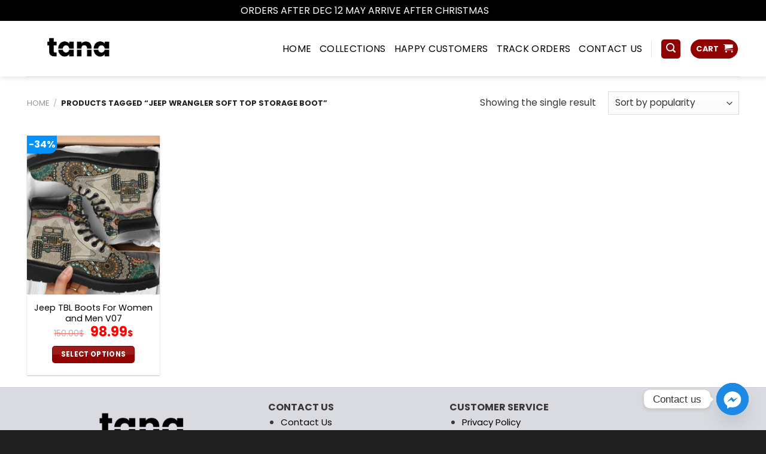

--- FILE ---
content_type: text/html; charset=UTF-8
request_url: https://tanaelegant.com/tag/jeep-wrangler-soft-top-storage-boot/
body_size: 22117
content:
<!DOCTYPE html>
<html lang="en-US" class="loading-site no-js bg-fill">
<head>
	<meta charset="UTF-8" />
	<link rel="profile" href="https://gmpg.org/xfn/11" />
	<link rel="pingback" href="https://tanaelegant.com/xmlrpc.php" />

	<script>(function(html){html.className = html.className.replace(/\bno-js\b/,'js')})(document.documentElement);</script>
<meta name='robots' content='index, follow, max-image-preview:large, max-snippet:-1, max-video-preview:-1' />
	<style>img:is([sizes="auto" i], [sizes^="auto," i]) { contain-intrinsic-size: 3000px 1500px }</style>
	
<!-- Google Tag Manager by PYS -->
    <script data-cfasync="false" data-pagespeed-no-defer>
	    window.dataLayerPYS = window.dataLayerPYS || [];
	</script>
<!-- End Google Tag Manager by PYS --><meta name="viewport" content="width=device-width, initial-scale=1" />
	<!-- This site is optimized with the Yoast SEO plugin v25.3.1 - https://yoast.com/wordpress/plugins/seo/ -->
	<title>jeep wrangler soft top storage boot Archives - Tana Elegant</title>
	<meta name="description" content="Tana Elegant" />
	<link rel="canonical" href="https://tanaelegant.com/tag/jeep-wrangler-soft-top-storage-boot/" />
	<meta property="og:locale" content="en_US" />
	<meta property="og:type" content="article" />
	<meta property="og:title" content="jeep wrangler soft top storage boot Archives - Tana Elegant" />
	<meta property="og:description" content="Tana Elegant" />
	<meta property="og:url" content="https://tanaelegant.com/tag/jeep-wrangler-soft-top-storage-boot/" />
	<meta property="og:site_name" content="Tana Elegant" />
	<meta name="twitter:card" content="summary_large_image" />
	<script type="application/ld+json" class="yoast-schema-graph">{"@context":"https://schema.org","@graph":[{"@type":"CollectionPage","@id":"https://tanaelegant.com/tag/jeep-wrangler-soft-top-storage-boot/","url":"https://tanaelegant.com/tag/jeep-wrangler-soft-top-storage-boot/","name":"jeep wrangler soft top storage boot Archives - Tana Elegant","isPartOf":{"@id":"https://tanaelegant.com/#website"},"primaryImageOfPage":{"@id":"https://tanaelegant.com/tag/jeep-wrangler-soft-top-storage-boot/#primaryimage"},"image":{"@id":"https://tanaelegant.com/tag/jeep-wrangler-soft-top-storage-boot/#primaryimage"},"thumbnailUrl":"https://tanaelegant.com/wp-content/uploads/2023/12/1-5-1.jpeg","description":"Tana Elegant","breadcrumb":{"@id":"https://tanaelegant.com/tag/jeep-wrangler-soft-top-storage-boot/#breadcrumb"},"inLanguage":"en-US"},{"@type":"ImageObject","inLanguage":"en-US","@id":"https://tanaelegant.com/tag/jeep-wrangler-soft-top-storage-boot/#primaryimage","url":"https://tanaelegant.com/wp-content/uploads/2023/12/1-5-1.jpeg","contentUrl":"https://tanaelegant.com/wp-content/uploads/2023/12/1-5-1.jpeg","width":1020,"height":1020,"caption":"1994 jeep wrangler shifter boot, 1997 jeep wrangler shifter boot, 1998 jeep wrangler shifter boot, 1999 jeep wrangler shifter boot, 2000 jeep wrangler shifter boot, 2001 jeep wrangler shifter boot, 2002 jeep wrangler shifter boot, 2003 jeep wrangler inner shifter boot, 2003 jeep wrangler shifter boot, 2004 jeep wrangler inner shift boot, 2005 jeep wrangler inner shift boot, 2005 jeep wrangler shifter boot, 2006 jeep wrangler inner shift boot, 2006 jeep wrangler shifter boot, 2007 jeep wrangler shifter boot, 2008 jeep wrangler shifter boot, 52060069ac, 68229211ab, 6mz68lt5ab, 97 jeep wrangler shifter boot, 97 wrangler shifter boot, ax15 shifter boot, bestop storage boot, cj5 shifter boot, cj7 shifter, cj7 shifter boot, cv boot jeep grand cherokee, j 41 srina boot, jeep ankle boots, jeep black boots, jeep boots, jeep boots for ladies, jeep boots for sale, jeep boots mens, jeep boots online, jeep boots womens, jeep cherokee boot, jeep cherokee shift boot, jeep cj shifter boot, jeep cj5 shifter boot, jeep cj7 shifter boot, jeep compass boot, jeep cv boot, jeep drive shaft boot, jeep gear shift boot, jeep gecko boots, jeep hiking boots, jeep hunting boots, jeep j 41 boots, jeep jk driveshaft boot, jeep jk front drive shaft boot, jeep jk front drive shaft cv boot, jeep jk inner shift boot, jeep jk manual shifter boot, jeep jk rear drive shaft boot, jeep jk shift boot, jeep jk soft top boot, jeep jl soft top boot, jeep leather boots, jeep liberty front drive shaft boot, jeep patriot boot, Jeep Products, jeep rain boots, jeep safety boots, jeep shifter boot, jeep shock boots, jeep shoes boots, jeep snow boots, jeep soft top boot, jeep soft top storage boot, jeep tj boot, jeep tj inner shifter boot, jeep tj leather shifter boot, jeep tj shifter boot, jeep winter boots, jeep work boots, jeep wrangler boot, jeep wrangler drive shaft boot, jeep wrangler gear shift boot, jeep wrangler inner shift boot, jeep wrangler jl soft top boot, jeep wrangler shift boot retainer, jeep wrangler shifter boot, jeep wrangler shock boots, jeep wrangler soft top storage boot, jeep wrangler stick shift boot, jeep wrangler tj shifter boot, jeep xj inner shift boot, jeep xj shift boot, jeep yj inner shift boot, jeep yj shifter boot, jk driveshaft boot, jk shifter boot, jk soft top boot, jku soft top boot, jku soft top storage boot, jl soft top boot, jl soft top storage boot, jtopsusa soft top boot, mens jeep boots, mopar soft top boot, nv3550 shifter boot, pink jeep boots, rampage soft top storage boot, shifter boot for jeep wrangler, smittybilt 600235, smittybilt 700235, smittybilt soft top boot, smittybilt soft top storage boot, soft top boot jeep wrangler, soft top boots, soft top storage boot, t18 shifter boot, tj leather shift boot, tj shifter boot, womens jeep boots, wrangler jl soft top boot, wrangler shifter boot, wrangler soft top boot, wrangler tj shift boot, yj shifter boot No"},{"@type":"BreadcrumbList","@id":"https://tanaelegant.com/tag/jeep-wrangler-soft-top-storage-boot/#breadcrumb","itemListElement":[{"@type":"ListItem","position":1,"name":"Home","item":"https://tanaelegant.com/"},{"@type":"ListItem","position":2,"name":"jeep wrangler soft top storage boot"}]},{"@type":"WebSite","@id":"https://tanaelegant.com/#website","url":"https://tanaelegant.com/","name":"Tana Elegant","description":"Make Ladies More Beautiful Every Day","potentialAction":[{"@type":"SearchAction","target":{"@type":"EntryPoint","urlTemplate":"https://tanaelegant.com/?s={search_term_string}"},"query-input":{"@type":"PropertyValueSpecification","valueRequired":true,"valueName":"search_term_string"}}],"inLanguage":"en-US"}]}</script>
	<!-- / Yoast SEO plugin. -->


<link rel='dns-prefetch' href='//fonts.googleapis.com' />
<link href='https://fonts.gstatic.com' crossorigin rel='preconnect' />
<link rel='prefetch' href='https://tanaelegant.com/wp-content/themes/flatsome/assets/js/flatsome.js?ver=e1ad26bd5672989785e1' />
<link rel='prefetch' href='https://tanaelegant.com/wp-content/themes/flatsome/assets/js/chunk.slider.js?ver=3.19.8' />
<link rel='prefetch' href='https://tanaelegant.com/wp-content/themes/flatsome/assets/js/chunk.popups.js?ver=3.19.8' />
<link rel='prefetch' href='https://tanaelegant.com/wp-content/themes/flatsome/assets/js/chunk.tooltips.js?ver=3.19.8' />
<link rel='prefetch' href='https://tanaelegant.com/wp-content/themes/flatsome/assets/js/woocommerce.js?ver=dd6035ce106022a74757' />
<link rel="alternate" type="application/rss+xml" title="Tana Elegant &raquo; Feed" href="https://tanaelegant.com/feed/" />
<link rel="alternate" type="application/rss+xml" title="Tana Elegant &raquo; Comments Feed" href="https://tanaelegant.com/comments/feed/" />
<link rel="alternate" type="application/rss+xml" title="Tana Elegant &raquo; jeep wrangler soft top storage boot Tag Feed" href="https://tanaelegant.com/tag/jeep-wrangler-soft-top-storage-boot/feed/" />
<style id='woocommerce-inline-inline-css' type='text/css'>
.woocommerce form .form-row .required { visibility: visible; }
</style>
<link rel='stylesheet' id='brands-styles-css' href='https://tanaelegant.com/wp-content/plugins/woocommerce/assets/css/brands.css?ver=9.9.4' type='text/css' media='all' />
<link rel='stylesheet' id='chaty-front-css-css' href='https://tanaelegant.com/wp-content/plugins/chaty/css/chaty-front.min.css?ver=3.4.81752894417' type='text/css' media='all' />
<link rel='stylesheet' id='flatsome-main-css' href='https://tanaelegant.com/wp-content/themes/flatsome/assets/css/flatsome.css?ver=3.19.8' type='text/css' media='all' />
<style id='flatsome-main-inline-css' type='text/css'>
@font-face {
				font-family: "fl-icons";
				font-display: block;
				src: url(https://tanaelegant.com/wp-content/themes/flatsome/assets/css/icons/fl-icons.eot?v=3.19.8);
				src:
					url(https://tanaelegant.com/wp-content/themes/flatsome/assets/css/icons/fl-icons.eot#iefix?v=3.19.8) format("embedded-opentype"),
					url(https://tanaelegant.com/wp-content/themes/flatsome/assets/css/icons/fl-icons.woff2?v=3.19.8) format("woff2"),
					url(https://tanaelegant.com/wp-content/themes/flatsome/assets/css/icons/fl-icons.ttf?v=3.19.8) format("truetype"),
					url(https://tanaelegant.com/wp-content/themes/flatsome/assets/css/icons/fl-icons.woff?v=3.19.8) format("woff"),
					url(https://tanaelegant.com/wp-content/themes/flatsome/assets/css/icons/fl-icons.svg?v=3.19.8#fl-icons) format("svg");
			}
</style>
<link rel='stylesheet' id='flatsome-shop-css' href='https://tanaelegant.com/wp-content/themes/flatsome/assets/css/flatsome-shop.css?ver=3.19.8' type='text/css' media='all' />
<link rel='stylesheet' id='flatsome-googlefonts-css' href='//fonts.googleapis.com/css?family=Poppins%3Aregular%2C700%2Cregular%2Cregular%2Cregular&#038;display=swap&#038;ver=3.9' type='text/css' media='all' />
<script type="text/javascript" id="jquery-core-js-extra">
/* <![CDATA[ */
var xlwcty = {"ajax_url":"https:\/\/tanaelegant.com\/wp-admin\/admin-ajax.php","version":"2.20.0","wc_version":"9.9.4"};
/* ]]> */
</script>
<script type="text/javascript" src="https://tanaelegant.com/wp-includes/js/jquery/jquery.min.js?ver=3.7.1" id="jquery-core-js"></script>
<script type="text/javascript" src="https://tanaelegant.com/wp-includes/js/jquery/jquery-migrate.min.js?ver=3.4.1" id="jquery-migrate-js"></script>
<script type="text/javascript" src="https://tanaelegant.com/wp-content/plugins/woocommerce/assets/js/jquery-blockui/jquery.blockUI.min.js?ver=2.7.0-wc.9.9.4" id="jquery-blockui-js" data-wp-strategy="defer"></script>
<script type="text/javascript" id="wc-add-to-cart-js-extra">
/* <![CDATA[ */
var wc_add_to_cart_params = {"ajax_url":"\/wp-admin\/admin-ajax.php","wc_ajax_url":"\/?wc-ajax=%%endpoint%%","i18n_view_cart":"View cart","cart_url":"https:\/\/tanaelegant.com\/cart\/","is_cart":"","cart_redirect_after_add":"no"};
/* ]]> */
</script>
<script type="text/javascript" src="https://tanaelegant.com/wp-content/plugins/woocommerce/assets/js/frontend/add-to-cart.min.js?ver=9.9.4" id="wc-add-to-cart-js" defer="defer" data-wp-strategy="defer"></script>
<script type="text/javascript" src="https://tanaelegant.com/wp-content/plugins/woocommerce/assets/js/js-cookie/js.cookie.min.js?ver=2.1.4-wc.9.9.4" id="js-cookie-js" data-wp-strategy="defer"></script>
<link rel="https://api.w.org/" href="https://tanaelegant.com/wp-json/" /><link rel="alternate" title="JSON" type="application/json" href="https://tanaelegant.com/wp-json/wp/v2/product_tag/4225" /><!-- Meta Pixel Code -->
<script>
  !function(f,b,e,v,n,t,s)
  {if(f.fbq)return;n=f.fbq=function(){n.callMethod?
  n.callMethod.apply(n,arguments):n.queue.push(arguments)};
  if(!f._fbq)f._fbq=n;n.push=n;n.loaded=!0;n.version='2.0';
  n.queue=[];t=b.createElement(e);t.async=!0;
  t.src=v;s=b.getElementsByTagName(e)[0];
  s.parentNode.insertBefore(t,s)}(window, document,'script',
  'https://connect.facebook.net/en_US/fbevents.js');
  fbq('init', '11642731452770221');
  fbq('track', 'PageView');
</script>
<noscript><img height="1" width="1" style="display:none"
  src="https://www.facebook.com/tr?id=11642731452770221&ev=PageView&noscript=1"
/></noscript>
<!-- End Meta Pixel Code -->
<meta name="google-site-verification" content="26IwUfBH0G0RJqHs6RbQ-fVzGpMuhv68qJvjoP3bkaI" />
<meta name="p:domain_verify" content="e41652c3f1c0bc01d4f354858c6a3f01"/>
<meta name="google-site-verification" content="j4ZqMkGk9DgBHSpc5IAzS2Z4awTzFV-NQz5jVEYsmlI" />	<noscript><style>.woocommerce-product-gallery{ opacity: 1 !important; }</style></noscript>
	<link rel="icon" href="https://tanaelegant.com/wp-content/uploads/2020/02/cropped-favicon-32x32.png" sizes="32x32" />
<link rel="icon" href="https://tanaelegant.com/wp-content/uploads/2020/02/cropped-favicon-192x192.png" sizes="192x192" />
<link rel="apple-touch-icon" href="https://tanaelegant.com/wp-content/uploads/2020/02/cropped-favicon-180x180.png" />
<meta name="msapplication-TileImage" content="https://tanaelegant.com/wp-content/uploads/2020/02/cropped-favicon-270x270.png" />
<style id="custom-css" type="text/css">:root {--primary-color: #910202;--fs-color-primary: #910202;--fs-color-secondary: #012554;--fs-color-success: #7a9c59;--fs-color-alert: #27bece;--fs-experimental-link-color: #000000;--fs-experimental-link-color-hover: #23cfdb;}.tooltipster-base {--tooltip-color: #fff;--tooltip-bg-color: #000;}.off-canvas-right .mfp-content, .off-canvas-left .mfp-content {--drawer-width: 300px;}.off-canvas .mfp-content.off-canvas-cart {--drawer-width: 360px;}html{background-color:rgba(0,0,0,0.87)!important;}.container-width, .full-width .ubermenu-nav, .container, .row{max-width: 1220px}.row.row-collapse{max-width: 1190px}.row.row-small{max-width: 1212.5px}.row.row-large{max-width: 1250px}.sticky-add-to-cart--active, #wrapper,#main,#main.dark{background-color: #ffffff}.header-main{height: 93px}#logo img{max-height: 93px}#logo{width:260px;}#logo img{padding:5px 0;}.header-bottom{min-height: 43px}.header-top{min-height: 30px}.transparent .header-main{height: 30px}.transparent #logo img{max-height: 30px}.has-transparent + .page-title:first-of-type,.has-transparent + #main > .page-title,.has-transparent + #main > div > .page-title,.has-transparent + #main .page-header-wrapper:first-of-type .page-title{padding-top: 30px;}.header.show-on-scroll,.stuck .header-main{height:70px!important}.stuck #logo img{max-height: 70px!important}.search-form{ width: 100%;}.header-bg-color {background-color: #ffffff}.header-bottom {background-color: #f1f1f1}.header-main .nav > li > a{line-height: 16px }.stuck .header-main .nav > li > a{line-height: 50px }.header-bottom-nav > li > a{line-height: 11px }@media (max-width: 549px) {.header-main{height: 70px}#logo img{max-height: 70px}}.nav-dropdown{border-radius:10px}.nav-dropdown{font-size:87%}.nav-dropdown-has-arrow li.has-dropdown:after{border-bottom-color: #FFFFFF;}.nav .nav-dropdown{background-color: #FFFFFF}body{color: #383838}h1,h2,h3,h4,h5,h6,.heading-font{color: #2B2B2B;}body{font-size: 100%;}@media screen and (max-width: 549px){body{font-size: 100%;}}body{font-family: Poppins, sans-serif;}body {font-weight: 400;font-style: normal;}.nav > li > a {font-family: Poppins, sans-serif;}.mobile-sidebar-levels-2 .nav > li > ul > li > a {font-family: Poppins, sans-serif;}.nav > li > a,.mobile-sidebar-levels-2 .nav > li > ul > li > a {font-weight: 400;font-style: normal;}h1,h2,h3,h4,h5,h6,.heading-font, .off-canvas-center .nav-sidebar.nav-vertical > li > a{font-family: Poppins, sans-serif;}h1,h2,h3,h4,h5,h6,.heading-font,.banner h1,.banner h2 {font-weight: 700;font-style: normal;}.alt-font{font-family: Poppins, sans-serif;}.alt-font {font-weight: 400!important;font-style: normal!important;}.header:not(.transparent) .header-nav-main.nav > li > a {color: #000000;}.header:not(.transparent) .header-bottom-nav.nav > li > a{color: #ffffff;}.header:not(.transparent) .header-bottom-nav.nav > li > a:hover,.header:not(.transparent) .header-bottom-nav.nav > li.active > a,.header:not(.transparent) .header-bottom-nav.nav > li.current > a,.header:not(.transparent) .header-bottom-nav.nav > li > a.active,.header:not(.transparent) .header-bottom-nav.nav > li > a.current{color: #23cfdb;}.header-bottom-nav.nav-line-bottom > li > a:before,.header-bottom-nav.nav-line-grow > li > a:before,.header-bottom-nav.nav-line > li > a:before,.header-bottom-nav.nav-box > li > a:hover,.header-bottom-nav.nav-box > li.active > a,.header-bottom-nav.nav-pills > li > a:hover,.header-bottom-nav.nav-pills > li.active > a{color:#FFF!important;background-color: #23cfdb;}.widget:where(:not(.widget_shopping_cart)) a{color: #000000;}.widget:where(:not(.widget_shopping_cart)) a:hover{color: #23CFDB;}.widget .tagcloud a:hover{border-color: #23CFDB; background-color: #23CFDB;}.current .breadcrumb-step, [data-icon-label]:after, .button#place_order,.button.checkout,.checkout-button,.single_add_to_cart_button.button, .sticky-add-to-cart-select-options-button{background-color: #910202!important }.star-rating span:before,.star-rating:before, .woocommerce-page .star-rating:before, .stars a:hover:after, .stars a.active:after{color: #fa840f}input[type='submit'], input[type="button"], button:not(.icon), .button:not(.icon){border-radius: 5px!important}@media screen and (min-width: 550px){.products .box-vertical .box-image{min-width: 247px!important;width: 247px!important;}}.absolute-footer, html{background-color: #000000}button[name='update_cart'] { display: none; }.nav-vertical-fly-out > li + li {border-top-width: 1px; border-top-style: solid;}/* Custom CSS */p.name.product-title {height: 39px;overflow: hidden;text-overflow: ellipsis;}form{margin-bottom: 0em !important;}div#quick_buy_3191_container {margin-bottom: 15px !important;}.product-footer .woocommerce-tabs {margin-top: 10px !important;}.quick_buy_button{padding: 0px !important;width: 100%!important;;margin-top: 10px !important;;}button#place_order {width: 100%;padding: 12px;}/*Bạn có thể thêm CSS ở đây.Nhấp chuột vào biểu tượng trợ giúp phía trên để tìm hiểu thêm.*/input[type='search']{border-radius:35px !important;border: 1px solid #0092ff; height:30px;font-size:12px;}.khuyen-mai{border: 1px solid #bfbfbf;padding: 8px;font-size: 14px;border-radius: 8px;margin-bottom: 15px;line-height: 18px;}.khuyen-mai h4{color:#c59d5e}.khuyen-mai li{list-style: none; margin-bottom: 5px}.khuyen-mai li a{color:#00b9eb}.khuyen-mai li.page-wrapper a:hover{color: gray}.button-product{width:100%; display: block;padding: 0 9.8px 0px;}.product-main .row-small>.col{padding: 0 9.8px 0px;}.product-main .button{margin-bottom: 0}.product-main{padding: 0px 0;}#mega-menu-wrap{background: #0092ff;}body{font-weight: normal}.header:not(.transparent) .header-bottom-nav.nav > li > a{font-weight: normal}#mega-menu-title{font-weight: normal}#mega_menu li a{font-size: 15px;color: #404040;}.header-main{background-repeat: no-repeat;margin: 0 auto;}.button.secondary:not(.is-outline){border-top-right-radius: 5px;border-bottom-right-radius: 5px;background-color: #0092ff;}.page-wrapper {padding-top: 30px;padding-bottom: 10px;}#wide-nav > .flex-row > .flex-left{width: 25%;max-width: 282px;margin-right: 15px;}#mega_menu > li > a{padding-left: 15px;}.row .section{padding-left:0px; padding-right:0}.product-main{padding-top: 10px}.product-main .product-info .breadcrumbs {font-size: 14px;margin: 0 0 10px;text-transform: none;}h1.product-title.entry-title{font-size:22px}.is-divider{display:None}.product-main .price-wrapper .price del{font-size: 15px; color: gray}.product-main .price-wrapper .price ins span.amount{color: red}.product-main .product-short-description{font-size:15px}.product-main .badge-inner.on-sale{background-color: #0092ff;border-bottom-right-radius: 12px;}.product-main .badge-container{margin-top: 5px;}.product-main .badge{height: 30px;width: 50px;}.form-flat input:not([type="submit"]){border-radius:4px;font-size: 15px;}button.btn.btn-default{background: orange;color: white;border: 1px solid orange;padding: 0px 10px;color: white;border-radius: 4px;}.detailcall-1 span {display: block;margin-top: 0px;color: white;font-size: 14px;}.detailcall-1 h3{margin-bottom: 0;}.detailcall-1{padding: 3px 20px; box-shadow: 0 0px 0 0 #ffffff inset;}.product-mainspan.amount{color: red}.box-vertical .box-text{padding-left: 8px; padding-right: 8px;vertical-align: top;}.best-sale .text-center>div{text-align: right}.best-sale .box-text p{margin-bottom: 10px;font-size: 15px;}.best-sale .price-wrapper .price ins{font-size: 22px;display: block;margin-top: 10px;}.best-sale .price-wrapper .price ins span{color: red}category uppercase is-smaller no-text-overflow product-cat op-7{font-size: 13px} .badge-container{margin:0}.badge{height: 30px;width: 50px;}.badge-inner.on-sale{background-color: #0092ff;border-bottom-right-radius: 12px;} .price-wrapper{font-size:22px;} .price-wrapper span{color: red}.price-wrapper del span{font-size:14px; color: gray}.woocommerce-Price-currencySymbol{font-size:14px}.product-info .price{font-size:22px}.best-sale a{color: black}.best-sale a:hover{color: #0092ff}.title{background: whitesmoke;height: 35px;border-bottom: 2px solid #0092ff;margin-bottom: 15px;}.title h3{line-height: 33px;border-left: 15px solid #0092ff;}.title h3 a{font-size: 15px; color:#0092ff; padding-left:10px; font-weight:normal}.cat-title{padding-top: 3px;border-top-left-radius: 20px;padding-bottom: 0px;margin:0}.cat-title h3{margin: 0;text-align: center;}.cat-title h3 a{color: white;font-size: 15px;font-weight:normal;line-height: 36px;}.catelogy .cat-title{background: #041133;}.col{padding: 0 15px 10px;}.has-shadow .box:not(.box-overlay):not(.box-shade){border-radius: 4px}.box-vertical .box-image{width: 58%}.row-small>.col{padding: 0 9.8px 10px;}.box-text a:not(.button){margin-bottom: 10px}.catelogy2 .cat-title{background: #041133;border-top-right-radius: 20px;border-top-left-radius: 0px;}.catelogy3 .cat-title{background: #041133;}.no-text-overflow{overflow: initial;}.nhan-tin-khuyen-mai p{margin:0}.nhan-tin-khuyen-mai .form-flat input:not([type="submit"]){border: 1px solid white;background: rgba(0,0,0,0.05)}.form-flat button, .form-flat input{border-radius: 4px;}.nhan-tin-khuyen-mai input[type='submit']:not(.is-form){background-color: #40c317;}.nhan-tin-khuyen-mai .form-flat input:not([type="submit"]){color: white}.footer-1 span.amount{color: red}.footer-1 a{color: black; font-size: 15px}.footer-1 a:hover{color: #0092FF}.absolute-footer{font-size: 13px}.widget a{font-size:15px}.off-canvas .sidebar-inner{font-size: 15px;}button.single_add_to_cart_button.button.alt {width: 100%;height: 65px !important;}.label-new.menu-item > a:after{content:"New";}.label-hot.menu-item > a:after{content:"Hot";}.label-sale.menu-item > a:after{content:"Sale";}.label-popular.menu-item > a:after{content:"Popular";}</style></head>

<body data-rsssl=1 class="archive tax-product_tag term-jeep-wrangler-soft-top-storage-boot term-4225 wp-theme-flatsome wp-child-theme-o-du theme-flatsome woocommerce woocommerce-page woocommerce-demo-store woocommerce-no-js full-width header-shadow bg-fill lightbox nav-dropdown-has-arrow nav-dropdown-has-shadow nav-dropdown-has-border">

<p role="complementary" aria-label="Store notice" class="woocommerce-store-notice demo_store" data-notice-id="6150c319ad91de4ca4e51b35b408597c" style="display:none;">ORDERS AFTER DEC 12 MAY ARRIVE AFTER CHRISTMAS <a role="button" href="#" class="woocommerce-store-notice__dismiss-link">Dismiss</a></p>
<a class="skip-link screen-reader-text" href="#main">Skip to content</a>

<div id="wrapper">

	
	<header id="header" class="header has-sticky sticky-jump">
		<div class="header-wrapper">
			<div id="masthead" class="header-main hide-for-sticky">
      <div class="header-inner flex-row container logo-left medium-logo-center" role="navigation">

          <!-- Logo -->
          <div id="logo" class="flex-col logo">
            
<!-- Header logo -->
<a href="https://tanaelegant.com/" title="Tana Elegant - Make Ladies More Beautiful Every Day" rel="home">
		<img width="1020" height="510" src="https://tanaelegant.com/wp-content/uploads/2020/02/Dự-án-mới-1024x512.png" class="header_logo header-logo" alt="Tana Elegant"/><img  width="1020" height="510" src="https://tanaelegant.com/wp-content/uploads/2020/02/Dự-án-mới-1024x512.png" class="header-logo-dark" alt="Tana Elegant"/></a>
          </div>

          <!-- Mobile Left Elements -->
          <div class="flex-col show-for-medium flex-left">
            <ul class="mobile-nav nav nav-left ">
              <li class="nav-icon has-icon">
  <div class="header-button">		<a href="#" data-open="#main-menu" data-pos="center" data-bg="main-menu-overlay" data-color="" class="icon primary button round is-small" aria-label="Menu" aria-controls="main-menu" aria-expanded="false">

		  <i class="icon-menu" ></i>
		  <span class="menu-title uppercase hide-for-small">Menu</span>		</a>
	 </div> </li>
            </ul>
          </div>

          <!-- Left Elements -->
          <div class="flex-col hide-for-medium flex-left
            flex-grow">
            <ul class="header-nav header-nav-main nav nav-left  nav-size-large nav-uppercase" >
                          </ul>
          </div>

          <!-- Right Elements -->
          <div class="flex-col hide-for-medium flex-right">
            <ul class="header-nav header-nav-main nav nav-right  nav-size-large nav-uppercase">
              <li id="menu-item-49" class="menu-item menu-item-type-post_type menu-item-object-page menu-item-home menu-item-49 menu-item-design-default"><a href="https://tanaelegant.com/" class="nav-top-link">HOME</a></li>
<li id="menu-item-1191" class="menu-item menu-item-type-custom menu-item-object-custom menu-item-1191 menu-item-design-default"><a href="https://tanaelegant.com/shop/" class="nav-top-link">COLLECTIONS</a></li>
<li id="menu-item-14167" class="menu-item menu-item-type-custom menu-item-object-custom menu-item-14167 menu-item-design-default"><a href="https://tanaelegant.com/tana-elegant-reviews/?wcpr_image=1" class="nav-top-link">Happy Customers</a></li>
<li id="menu-item-13585" class="menu-item menu-item-type-custom menu-item-object-custom menu-item-13585 menu-item-design-default"><a href="https://tanaelegant.com/track-orders/" class="nav-top-link">Track Orders</a></li>
<li id="menu-item-1231" class="menu-item menu-item-type-post_type menu-item-object-page menu-item-1231 menu-item-design-default"><a href="https://tanaelegant.com/contact-us/" class="nav-top-link">Contact us</a></li>
<li class="header-divider"></li><li class="header-search header-search-lightbox has-icon">
	<div class="header-button">		<a href="#search-lightbox" aria-label="Search" data-open="#search-lightbox" data-focus="input.search-field"
		class="icon primary button round is-small">
		<i class="icon-search" style="font-size:16px;" ></i></a>
		</div>
	
	<div id="search-lightbox" class="mfp-hide dark text-center">
		<div class="searchform-wrapper ux-search-box relative is-large"><form role="search" method="get" class="searchform" action="https://tanaelegant.com/">
	<div class="flex-row relative">
						<div class="flex-col flex-grow">
			<label class="screen-reader-text" for="woocommerce-product-search-field-0">Search for:</label>
			<input type="search" id="woocommerce-product-search-field-0" class="search-field mb-0" placeholder="Search ..." value="" name="s" />
			<input type="hidden" name="post_type" value="product" />
					</div>
		<div class="flex-col">
			<button type="submit" value="Search" class="ux-search-submit submit-button secondary button  icon mb-0" aria-label="Submit">
				<i class="icon-search" ></i>			</button>
		</div>
	</div>
	<div class="live-search-results text-left z-top"></div>
</form>
</div>	</div>
</li>
<li class="cart-item has-icon">
<div class="header-button">
<a href="https://tanaelegant.com/cart/" class="header-cart-link icon primary button circle is-small off-canvas-toggle nav-top-link" title="Cart" data-open="#cart-popup" data-class="off-canvas-cart" data-pos="right" >

<span class="header-cart-title">
   Cart     </span>

    <i class="icon-shopping-cart"
    data-icon-label="0">
  </i>
  </a>
</div>


  <!-- Cart Sidebar Popup -->
  <div id="cart-popup" class="mfp-hide">
  <div class="cart-popup-inner inner-padding cart-popup-inner--sticky">
      <div class="cart-popup-title text-center">
          <span class="heading-font uppercase">Cart</span>
          <div class="is-divider"></div>
      </div>
	  <div class="widget_shopping_cart">
		  <div class="widget_shopping_cart_content">
			  

	<div class="ux-mini-cart-empty flex flex-row-col text-center pt pb">
				<div class="ux-mini-cart-empty-icon">
			<svg xmlns="http://www.w3.org/2000/svg" viewBox="0 0 17 19" style="opacity:.1;height:80px;">
				<path d="M8.5 0C6.7 0 5.3 1.2 5.3 2.7v2H2.1c-.3 0-.6.3-.7.7L0 18.2c0 .4.2.8.6.8h15.7c.4 0 .7-.3.7-.7v-.1L15.6 5.4c0-.3-.3-.6-.7-.6h-3.2v-2c0-1.6-1.4-2.8-3.2-2.8zM6.7 2.7c0-.8.8-1.4 1.8-1.4s1.8.6 1.8 1.4v2H6.7v-2zm7.5 3.4 1.3 11.5h-14L2.8 6.1h2.5v1.4c0 .4.3.7.7.7.4 0 .7-.3.7-.7V6.1h3.5v1.4c0 .4.3.7.7.7s.7-.3.7-.7V6.1h2.6z" fill-rule="evenodd" clip-rule="evenodd" fill="currentColor"></path>
			</svg>
		</div>
				<p class="woocommerce-mini-cart__empty-message empty">No products in the cart.</p>
					<p class="return-to-shop">
				<a class="button primary wc-backward" href="https://tanaelegant.com/shop/">
					Return to shop				</a>
			</p>
				</div>


		  </div>
	  </div>
            <div class="payment-icons inline-block"><div class="payment-icon"><svg version="1.1" xmlns="http://www.w3.org/2000/svg" xmlns:xlink="http://www.w3.org/1999/xlink"  viewBox="0 0 64 32">
<path d="M10.781 7.688c-0.251-1.283-1.219-1.688-2.344-1.688h-8.376l-0.061 0.405c5.749 1.469 10.469 4.595 12.595 10.501l-1.813-9.219zM13.125 19.688l-0.531-2.781c-1.096-2.907-3.752-5.594-6.752-6.813l4.219 15.939h5.469l8.157-20.032h-5.501l-5.062 13.688zM27.72 26.061l3.248-20.061h-5.187l-3.251 20.061h5.189zM41.875 5.656c-5.125 0-8.717 2.72-8.749 6.624-0.032 2.877 2.563 4.469 4.531 5.439 2.032 0.968 2.688 1.624 2.688 2.499 0 1.344-1.624 1.939-3.093 1.939-2.093 0-3.219-0.251-4.875-1.032l-0.688-0.344-0.719 4.499c1.219 0.563 3.437 1.064 5.781 1.064 5.437 0.032 8.97-2.688 9.032-6.843 0-2.282-1.405-4-4.376-5.439-1.811-0.904-2.904-1.563-2.904-2.499 0-0.843 0.936-1.72 2.968-1.72 1.688-0.029 2.936 0.314 3.875 0.752l0.469 0.248 0.717-4.344c-1.032-0.406-2.656-0.844-4.656-0.844zM55.813 6c-1.251 0-2.189 0.376-2.72 1.688l-7.688 18.374h5.437c0.877-2.467 1.096-3 1.096-3 0.592 0 5.875 0 6.624 0 0 0 0.157 0.688 0.624 3h4.813l-4.187-20.061h-4zM53.405 18.938c0 0 0.437-1.157 2.064-5.594-0.032 0.032 0.437-1.157 0.688-1.907l0.374 1.72c0.968 4.781 1.189 5.781 1.189 5.781-0.813 0-3.283 0-4.315 0z"></path>
</svg>
</div><div class="payment-icon"><svg version="1.1" xmlns="http://www.w3.org/2000/svg" xmlns:xlink="http://www.w3.org/1999/xlink"  viewBox="0 0 64 32">
<path d="M35.255 12.078h-2.396c-0.229 0-0.444 0.114-0.572 0.303l-3.306 4.868-1.4-4.678c-0.088-0.292-0.358-0.493-0.663-0.493h-2.355c-0.284 0-0.485 0.28-0.393 0.548l2.638 7.745-2.481 3.501c-0.195 0.275 0.002 0.655 0.339 0.655h2.394c0.227 0 0.439-0.111 0.569-0.297l7.968-11.501c0.191-0.275-0.006-0.652-0.341-0.652zM19.237 16.718c-0.23 1.362-1.311 2.276-2.691 2.276-0.691 0-1.245-0.223-1.601-0.644-0.353-0.417-0.485-1.012-0.374-1.674 0.214-1.35 1.313-2.294 2.671-2.294 0.677 0 1.227 0.225 1.589 0.65 0.365 0.428 0.509 1.027 0.404 1.686zM22.559 12.078h-2.384c-0.204 0-0.378 0.148-0.41 0.351l-0.104 0.666-0.166-0.241c-0.517-0.749-1.667-1-2.817-1-2.634 0-4.883 1.996-5.321 4.796-0.228 1.396 0.095 2.731 0.888 3.662 0.727 0.856 1.765 1.212 3.002 1.212 2.123 0 3.3-1.363 3.3-1.363l-0.106 0.662c-0.040 0.252 0.155 0.479 0.41 0.479h2.147c0.341 0 0.63-0.247 0.684-0.584l1.289-8.161c0.040-0.251-0.155-0.479-0.41-0.479zM8.254 12.135c-0.272 1.787-1.636 1.787-2.957 1.787h-0.751l0.527-3.336c0.031-0.202 0.205-0.35 0.41-0.35h0.345c0.899 0 1.747 0 2.185 0.511 0.262 0.307 0.341 0.761 0.242 1.388zM7.68 7.473h-4.979c-0.341 0-0.63 0.248-0.684 0.584l-2.013 12.765c-0.040 0.252 0.155 0.479 0.41 0.479h2.378c0.34 0 0.63-0.248 0.683-0.584l0.543-3.444c0.053-0.337 0.343-0.584 0.683-0.584h1.575c3.279 0 5.172-1.587 5.666-4.732 0.223-1.375 0.009-2.456-0.635-3.212-0.707-0.832-1.962-1.272-3.628-1.272zM60.876 7.823l-2.043 12.998c-0.040 0.252 0.155 0.479 0.41 0.479h2.055c0.34 0 0.63-0.248 0.683-0.584l2.015-12.765c0.040-0.252-0.155-0.479-0.41-0.479h-2.299c-0.205 0.001-0.379 0.148-0.41 0.351zM54.744 16.718c-0.23 1.362-1.311 2.276-2.691 2.276-0.691 0-1.245-0.223-1.601-0.644-0.353-0.417-0.485-1.012-0.374-1.674 0.214-1.35 1.313-2.294 2.671-2.294 0.677 0 1.227 0.225 1.589 0.65 0.365 0.428 0.509 1.027 0.404 1.686zM58.066 12.078h-2.384c-0.204 0-0.378 0.148-0.41 0.351l-0.104 0.666-0.167-0.241c-0.516-0.749-1.667-1-2.816-1-2.634 0-4.883 1.996-5.321 4.796-0.228 1.396 0.095 2.731 0.888 3.662 0.727 0.856 1.765 1.212 3.002 1.212 2.123 0 3.3-1.363 3.3-1.363l-0.106 0.662c-0.040 0.252 0.155 0.479 0.41 0.479h2.147c0.341 0 0.63-0.247 0.684-0.584l1.289-8.161c0.040-0.252-0.156-0.479-0.41-0.479zM43.761 12.135c-0.272 1.787-1.636 1.787-2.957 1.787h-0.751l0.527-3.336c0.031-0.202 0.205-0.35 0.41-0.35h0.345c0.899 0 1.747 0 2.185 0.511 0.261 0.307 0.34 0.761 0.241 1.388zM43.187 7.473h-4.979c-0.341 0-0.63 0.248-0.684 0.584l-2.013 12.765c-0.040 0.252 0.156 0.479 0.41 0.479h2.554c0.238 0 0.441-0.173 0.478-0.408l0.572-3.619c0.053-0.337 0.343-0.584 0.683-0.584h1.575c3.279 0 5.172-1.587 5.666-4.732 0.223-1.375 0.009-2.456-0.635-3.212-0.707-0.832-1.962-1.272-3.627-1.272z"></path>
</svg>
</div><div class="payment-icon"><svg viewBox="0 0 64 32" xmlns="http://www.w3.org/2000/svg">
	<path d="M18.4306 31.9299V29.8062C18.4306 28.9938 17.9382 28.4618 17.0929 28.4618C16.6703 28.4618 16.2107 28.6021 15.8948 29.0639C15.6486 28.6763 15.2957 28.4618 14.7663 28.4618C14.4135 28.4618 14.0606 28.5691 13.7816 28.9567V28.532H13.043V31.9299H13.7816V30.0536C13.7816 29.4515 14.0975 29.167 14.5899 29.167C15.0823 29.167 15.3285 29.4845 15.3285 30.0536V31.9299H16.0671V30.0536C16.0671 29.4515 16.42 29.167 16.8754 29.167C17.3678 29.167 17.614 29.4845 17.614 30.0536V31.9299H18.4306ZM29.3863 28.532H28.1882V27.5051H27.4496V28.532H26.7808V29.2041H27.4496V30.7629C27.4496 31.5423 27.7655 32 28.6108 32C28.9268 32 29.2797 31.8928 29.5259 31.7526L29.3125 31.1134C29.0991 31.2536 28.8529 31.2907 28.6765 31.2907C28.3236 31.2907 28.1841 31.0763 28.1841 30.7258V29.2041H29.3822V28.532H29.3863ZM35.6562 28.4577C35.2335 28.4577 34.9504 28.6722 34.774 28.9526V28.5278H34.0354V31.9258H34.774V30.0124C34.774 29.4474 35.0202 29.1258 35.4797 29.1258C35.6192 29.1258 35.7957 29.1629 35.9393 29.1959L36.1527 28.4866C36.0049 28.4577 35.7957 28.4577 35.6562 28.4577ZM26.1817 28.8124C25.8288 28.5649 25.3364 28.4577 24.8071 28.4577C23.9618 28.4577 23.3997 28.8825 23.3997 29.5546C23.3997 30.1196 23.8223 30.4412 24.5609 30.5443L24.9138 30.5814C25.2995 30.6515 25.5128 30.7588 25.5128 30.9361C25.5128 31.1835 25.2297 31.3608 24.7373 31.3608C24.2449 31.3608 23.8551 31.1835 23.6089 31.0062L23.256 31.5711C23.6417 31.8557 24.1711 31.9959 24.7004 31.9959C25.6852 31.9959 26.2514 31.534 26.2514 30.899C26.2514 30.2969 25.7919 29.9794 25.0902 29.8722L24.7373 29.835C24.4214 29.7979 24.1752 29.7278 24.1752 29.5175C24.1752 29.2701 24.4214 29.1299 24.8112 29.1299C25.2338 29.1299 25.6565 29.3072 25.8698 29.4144L26.1817 28.8124ZM45.8323 28.4577C45.4097 28.4577 45.1265 28.6722 44.9501 28.9526V28.5278H44.2115V31.9258H44.9501V30.0124C44.9501 29.4474 45.1963 29.1258 45.6559 29.1258C45.7954 29.1258 45.9718 29.1629 46.1154 29.1959L46.3288 28.4948C46.1852 28.4577 45.9759 28.4577 45.8323 28.4577ZM36.3948 30.2309C36.3948 31.2577 37.1005 32 38.192 32C38.6844 32 39.0373 31.8928 39.3901 31.6124L39.0373 31.0103C38.7541 31.2247 38.4751 31.3278 38.1551 31.3278C37.556 31.3278 37.1333 30.9031 37.1333 30.2309C37.1333 29.5917 37.556 29.167 38.1551 29.134C38.471 29.134 38.7541 29.2412 39.0373 29.4515L39.3901 28.8495C39.0373 28.5649 38.6844 28.4618 38.192 28.4618C37.1005 28.4577 36.3948 29.2041 36.3948 30.2309ZM43.2267 30.2309V28.532H42.4881V28.9567C42.2419 28.6392 41.889 28.4618 41.4295 28.4618C40.4775 28.4618 39.7389 29.2041 39.7389 30.2309C39.7389 31.2577 40.4775 32 41.4295 32C41.9219 32 42.2748 31.8227 42.4881 31.5051V31.9299H43.2267V30.2309ZM40.5144 30.2309C40.5144 29.6289 40.9002 29.134 41.5362 29.134C42.1352 29.134 42.5579 29.5959 42.5579 30.2309C42.5579 30.833 42.1352 31.3278 41.5362 31.3278C40.9043 31.2907 40.5144 30.8289 40.5144 30.2309ZM31.676 28.4577C30.6912 28.4577 29.9854 29.167 29.9854 30.2268C29.9854 31.2907 30.6912 31.9959 31.7129 31.9959C32.2053 31.9959 32.6977 31.8557 33.0875 31.534L32.7346 31.0021C32.4515 31.2165 32.0986 31.3567 31.7498 31.3567C31.2903 31.3567 30.8348 31.1423 30.7281 30.5443H33.227C33.227 30.4371 33.227 30.367 33.227 30.2598C33.2598 29.167 32.6238 28.4577 31.676 28.4577ZM31.676 29.0969C32.1355 29.0969 32.4515 29.3814 32.5213 29.9093H30.7609C30.8307 29.4515 31.1467 29.0969 31.676 29.0969ZM50.0259 30.2309V27.1876H49.2873V28.9567C49.0411 28.6392 48.6882 28.4618 48.2286 28.4618C47.2767 28.4618 46.5381 29.2041 46.5381 30.2309C46.5381 31.2577 47.2767 32 48.2286 32C48.721 32 49.0739 31.8227 49.2873 31.5051V31.9299H50.0259V30.2309ZM47.3136 30.2309C47.3136 29.6289 47.6993 29.134 48.3353 29.134C48.9344 29.134 49.357 29.5959 49.357 30.2309C49.357 30.833 48.9344 31.3278 48.3353 31.3278C47.6993 31.2907 47.3136 30.8289 47.3136 30.2309ZM22.5872 30.2309V28.532H21.8486V28.9567C21.6024 28.6392 21.2495 28.4618 20.79 28.4618C19.838 28.4618 19.0994 29.2041 19.0994 30.2309C19.0994 31.2577 19.838 32 20.79 32C21.2824 32 21.6352 31.8227 21.8486 31.5051V31.9299H22.5872V30.2309ZM19.8421 30.2309C19.8421 29.6289 20.2278 29.134 20.8638 29.134C21.4629 29.134 21.8855 29.5959 21.8855 30.2309C21.8855 30.833 21.4629 31.3278 20.8638 31.3278C20.2278 31.2907 19.8421 30.8289 19.8421 30.2309Z"/>
	<path d="M26.6745 12.7423C26.6745 8.67216 28.5785 5.05979 31.5 2.72577C29.3499 1.0268 26.6376 0 23.6791 0C16.6707 0 11 5.69897 11 12.7423C11 19.7856 16.6707 25.4845 23.6791 25.4845C26.6376 25.4845 29.3499 24.4577 31.5 22.7588C28.5744 20.4577 26.6745 16.8124 26.6745 12.7423Z"/>
	<path d="M31.5 2.72577C34.4215 5.05979 36.3255 8.67216 36.3255 12.7423C36.3255 16.8124 34.4585 20.4206 31.5 22.7588L25.9355 22.7588V2.72577L31.5 2.72577Z" fill-opacity="0.6"/>
	<path d="M52 12.7423C52 19.7856 46.3293 25.4845 39.3209 25.4845C36.3624 25.4845 33.6501 24.4577 31.5 22.7588C34.4585 20.4206 36.3255 16.8124 36.3255 12.7423C36.3255 8.67216 34.4215 5.05979 31.5 2.72577C33.646 1.0268 36.3583 0 39.3168 0C46.3293 0 52 5.73608 52 12.7423Z" fill-opacity="0.4"/>
</svg>
</div><div class="payment-icon"><svg version="1.1" xmlns="http://www.w3.org/2000/svg" xmlns:xlink="http://www.w3.org/1999/xlink"  viewBox="0 0 64 32">
<path d="M2.909 32v-17.111h2.803l0.631-1.54h1.389l0.631 1.54h5.505v-1.162l0.48 1.162h2.853l0.506-1.187v1.187h13.661v-2.5l0.253-0.026c0.227 0 0.252 0.177 0.252 0.354v2.172h7.046v-0.58c1.642 0.858 3.889 0.58 5.606 0.58l0.631-1.54h1.414l0.631 1.54h5.733v-1.464l0.858 1.464h4.596v-9.546h-4.544v1.111l-0.631-1.111h-4.672v1.111l-0.581-1.111h-6.288c-0.934 0-1.919 0.101-2.753 0.556v-0.556h-4.344v0.556c-0.505-0.454-1.187-0.556-1.843-0.556h-15.859l-1.085 2.449-1.086-2.449h-5v1.111l-0.556-1.111h-4.267l-1.97 4.52v-9.864h58.182v17.111h-3.030c-0.707 0-1.464 0.126-2.045 0.556v-0.556h-4.47c-0.631 0-1.49 0.1-1.97 0.556v-0.556h-7.98v0.556c-0.605-0.429-1.49-0.556-2.197-0.556h-5.278v0.556c-0.53-0.505-1.616-0.556-2.298-0.556h-5.909l-1.363 1.464-1.263-1.464h-8.813v9.546h8.66l1.389-1.49 1.313 1.49h5.328v-2.248h0.53c0.758 0 1.54-0.025 2.273-0.328v2.576h4.394v-2.5h0.202c0.252 0 0.303 0.026 0.303 0.303v2.197h13.358c0.733 0 1.642-0.152 2.222-0.606v0.606h4.243c0.808 0 1.667-0.076 2.399-0.429v5.773h-58.181zM20.561 13.525h-1.667v-5.354l-2.374 5.354h-1.439l-2.373-5.354v5.354h-3.334l-0.631-1.515h-3.41l-0.631 1.515h-1.768l2.929-6.843h2.424l2.778 6.49v-6.49h2.677l2.147 4.646 1.944-4.646h2.727v6.843zM8.162 10.596l-1.137-2.727-1.111 2.727h2.248zM29.727 23.020v2.298h-3.182l-2.020-2.273-2.096 2.273h-6.465v-6.843h6.565l2.020 2.248 2.071-2.248h5.227c1.541 0 2.753 0.531 2.753 2.248 0 2.752-3.005 2.298-4.874 2.298zM23.464 21.883l-1.768-1.995h-4.116v1.238h3.586v1.389h-3.586v1.364h4.015l1.868-1.995zM27.252 13.525h-5.48v-6.843h5.48v1.439h-3.839v1.238h3.738v1.389h-3.738v1.364h3.839v1.414zM28.086 24.687v-5.48l-2.5 2.702 2.5 2.778zM33.793 10.369c0.934 0.328 1.086 0.909 1.086 1.818v1.339h-1.642c-0.026-1.464 0.353-2.475-1.464-2.475h-1.768v2.475h-1.616v-6.844l3.864 0.026c1.313 0 2.701 0.202 2.701 1.818 0 0.783-0.429 1.54-1.162 1.843zM31.848 19.889h-2.121v1.743h2.096c0.581 0 1.035-0.278 1.035-0.909 0-0.606-0.454-0.833-1.010-0.833zM32.075 8.121h-2.070v1.516h2.045c0.556 0 1.086-0.126 1.086-0.783 0-0.632-0.556-0.733-1.061-0.733zM40.788 22.136c0.909 0.328 1.086 0.934 1.086 1.818v1.364h-1.642v-1.137c0-1.162-0.379-1.364-1.464-1.364h-1.743v2.5h-1.642v-6.843h3.889c1.288 0 2.677 0.228 2.677 1.844 0 0.757-0.404 1.515-1.162 1.818zM37.555 13.525h-1.667v-6.843h1.667v6.843zM39.096 19.889h-2.071v1.541h2.045c0.556 0 1.085-0.126 1.085-0.808 0-0.631-0.555-0.732-1.060-0.732zM56.924 13.525h-2.323l-3.081-5.126v5.126h-3.334l-0.657-1.515h-3.384l-0.631 1.515h-1.894c-2.248 0-3.258-1.162-3.258-3.359 0-2.298 1.035-3.485 3.359-3.485h1.591v1.491c-1.717-0.026-3.283-0.404-3.283 1.944 0 1.162 0.278 1.97 1.591 1.97h0.732l2.323-5.379h2.45l2.753 6.465v-6.465h2.5l2.879 4.747v-4.747h1.667v6.818zM48.313 25.318h-5.455v-6.843h5.455v1.414h-3.813v1.238h3.738v1.389h-3.738v1.364l3.813 0.025v1.414zM46.975 10.596l-1.111-2.727-1.137 2.727h2.248zM52.48 25.318h-3.182v-1.464h3.182c0.404 0 0.858-0.101 0.858-0.631 0-1.464-4.217 0.556-4.217-2.702 0-1.389 1.060-2.045 2.323-2.045h3.283v1.439h-3.005c-0.429 0-0.909 0.076-0.909 0.631 0 1.49 4.243-0.682 4.243 2.601 0.001 1.615-1.111 2.172-2.575 2.172zM61.091 24.434c-0.48 0.707-1.414 0.884-2.222 0.884h-3.157v-1.464h3.157c0.404 0 0.833-0.126 0.833-0.631 0-1.439-4.217 0.556-4.217-2.702 0-1.389 1.086-2.045 2.349-2.045h3.258v1.439h-2.98c-0.454 0-0.909 0.076-0.909 0.631 0 1.212 2.854-0.025 3.889 1.338v2.55z"></path>
</svg>
</div><div class="payment-icon"><svg version="1.1" xmlns="http://www.w3.org/2000/svg" xmlns:xlink="http://www.w3.org/1999/xlink"  viewBox="0 0 64 32">
<path d="M7.040-0v32h49.92v-32h-49.92zM24.873 31.040h-16.873v-30.080h48v18.331c-4.188 2.492-14.819 8.089-31.127 11.749zM11.096 9.732h-2.136v7.49h2.136c1.124 0 1.957-0.247 2.677-0.855 0.855-0.72 1.349-1.777 1.349-2.879 0-2.204-1.642-3.756-4.026-3.756zM12.806 15.378c-0.45 0.404-1.057 0.585-2.002 0.585h-0.382v-4.948h0.382c0.945 0 1.53 0.157 2.002 0.607 0.518 0.45 0.81 1.147 0.81 1.867s-0.292 1.416-0.81 1.889zM15.798 9.732h1.462v7.49h-1.462v-7.49zM20.836 12.611c-0.877-0.315-1.124-0.54-1.124-0.945 0-0.472 0.45-0.833 1.080-0.833 0.45 0 0.81 0.18 1.192 0.607l0.765-0.989c-0.63-0.563-1.395-0.832-2.204-0.832-1.327 0-2.339 0.922-2.339 2.136 0 1.035 0.472 1.574 1.845 2.070 0.563 0.202 0.855 0.315 1.012 0.428 0.293 0.18 0.428 0.45 0.428 0.765 0 0.607-0.473 1.057-1.124 1.057-0.698 0-1.259-0.337-1.597-0.989l-0.945 0.9c0.675 0.989 1.484 1.439 2.587 1.439 1.53 0 2.587-1.012 2.587-2.474-0.001-1.192-0.496-1.732-2.161-2.34zM23.468 13.488c0 2.205 1.732 3.914 3.959 3.914 0.63 0 1.17-0.113 1.822-0.428v-1.732c-0.585 0.585-1.102 0.832-1.755 0.832-1.484 0-2.519-1.080-2.519-2.587 0-1.439 1.080-2.587 2.452-2.587 0.698 0 1.215 0.248 1.822 0.855v-1.732c-0.63-0.315-1.17-0.45-1.8-0.45-2.204 0-3.981 1.732-3.981 3.914zM37.818 13.533c0 2.248-1.823 4.071-4.071 4.071s-4.071-1.823-4.071-4.071c0-2.248 1.823-4.071 4.071-4.071s4.071 1.823 4.071 4.071zM40.855 14.77l-2.002-5.038h-1.597l3.194 7.693h0.788l3.238-7.693h-1.597zM45.129 17.222h4.139v-1.259h-2.677v-2.024h2.587v-1.26h-2.587v-1.665h2.677v-1.282h-4.139zM53.361 14.073c1.102-0.225 1.709-0.967 1.709-2.114 0-1.417-0.967-2.227-2.654-2.227h-2.182v7.49h1.462v-2.991h0.203l2.024 2.991h1.799l-2.362-3.149zM52.123 13.195h-0.428v-2.271h0.45c0.922 0 1.417 0.382 1.417 1.102 0.001 0.765-0.494 1.169-1.439 1.169z"></path>
</svg>
</div></div>  </div>
  </div>

</li>
            </ul>
          </div>

          <!-- Mobile Right Elements -->
          <div class="flex-col show-for-medium flex-right">
            <ul class="mobile-nav nav nav-right ">
              <li class="header-search header-search-lightbox has-icon">
	<div class="header-button">		<a href="#search-lightbox" aria-label="Search" data-open="#search-lightbox" data-focus="input.search-field"
		class="icon primary button round is-small">
		<i class="icon-search" style="font-size:16px;" ></i></a>
		</div>
	
	<div id="search-lightbox" class="mfp-hide dark text-center">
		<div class="searchform-wrapper ux-search-box relative is-large"><form role="search" method="get" class="searchform" action="https://tanaelegant.com/">
	<div class="flex-row relative">
						<div class="flex-col flex-grow">
			<label class="screen-reader-text" for="woocommerce-product-search-field-1">Search for:</label>
			<input type="search" id="woocommerce-product-search-field-1" class="search-field mb-0" placeholder="Search ..." value="" name="s" />
			<input type="hidden" name="post_type" value="product" />
					</div>
		<div class="flex-col">
			<button type="submit" value="Search" class="ux-search-submit submit-button secondary button  icon mb-0" aria-label="Submit">
				<i class="icon-search" ></i>			</button>
		</div>
	</div>
	<div class="live-search-results text-left z-top"></div>
</form>
</div>	</div>
</li>
<li class="cart-item has-icon">

<div class="header-button">
		<a href="https://tanaelegant.com/cart/" class="header-cart-link icon primary button circle is-small off-canvas-toggle nav-top-link" title="Cart" data-open="#cart-popup" data-class="off-canvas-cart" data-pos="right" >

    <i class="icon-shopping-cart"
    data-icon-label="0">
  </i>
  </a>
</div>
</li>
            </ul>
          </div>

      </div>

            <div class="container"><div class="top-divider full-width"></div></div>
      </div>

<div class="header-bg-container fill"><div class="header-bg-image fill"></div><div class="header-bg-color fill"></div></div>		</div>
	</header>

	<div class="shop-page-title category-page-title page-title ">
	<div class="page-title-inner flex-row  medium-flex-wrap container">
		<div class="flex-col flex-grow medium-text-center">
			<div class="is-small">
	<nav class="woocommerce-breadcrumb breadcrumbs uppercase"><a href="https://tanaelegant.com">Home</a> <span class="divider">&#47;</span> Products tagged &ldquo;jeep wrangler soft top storage boot&rdquo;</nav></div>
		</div>
		<div class="flex-col medium-text-center">
				<p class="woocommerce-result-count hide-for-medium" >
		Showing the single result	</p>
	<form class="woocommerce-ordering" method="get">
		<select
		name="orderby"
		class="orderby"
					aria-label="Shop order"
			>
					<option value="popularity"  selected='selected'>Sort by popularity</option>
					<option value="rating" >Sort by average rating</option>
					<option value="date" >Sort by latest</option>
					<option value="price" >Sort by price: low to high</option>
					<option value="price-desc" >Sort by price: high to low</option>
			</select>
	<input type="hidden" name="paged" value="1" />
	</form>
		</div>
	</div>
</div>

	<main id="main" class="">
<div class="row category-page-row">

		<div class="col large-12">
		<div class="shop-container">
<div class="woocommerce-notices-wrapper"></div><div class="products row row-small large-columns-5 medium-columns-3 small-columns-2 has-shadow row-box-shadow-1 row-box-shadow-3-hover">
<div class="product-small col has-hover product type-product post-50532 status-publish first instock product_cat-jp product_tag-1994-jeep-wrangler-shifter-boot product_tag-1997-jeep-wrangler-shifter-boot product_tag-1998-jeep-wrangler-shifter-boot product_tag-1999-jeep-wrangler-shifter-boot product_tag-2000-jeep-wrangler-shifter-boot product_tag-2001-jeep-wrangler-shifter-boot product_tag-2002-jeep-wrangler-shifter-boot product_tag-2003-jeep-wrangler-inner-shifter-boot product_tag-2003-jeep-wrangler-shifter-boot product_tag-2004-jeep-wrangler-inner-shift-boot product_tag-2005-jeep-wrangler-inner-shift-boot product_tag-2005-jeep-wrangler-shifter-boot product_tag-2006-jeep-wrangler-inner-shift-boot product_tag-2006-jeep-wrangler-shifter-boot product_tag-2007-jeep-wrangler-shifter-boot product_tag-2008-jeep-wrangler-shifter-boot product_tag-52060069ac product_tag-68229211ab product_tag-6mz68lt5ab product_tag-97-jeep-wrangler-shifter-boot product_tag-97-wrangler-shifter-boot product_tag-ax15-shifter-boot product_tag-bestop-storage-boot product_tag-cj5-shifter-boot product_tag-cj7-shifter product_tag-cj7-shifter-boot product_tag-cv-boot-jeep-grand-cherokee product_tag-j-41-srina-boot product_tag-jeep-ankle-boots product_tag-jeep-black-boots product_tag-jeep-boots product_tag-jeep-boots-for-ladies product_tag-jeep-boots-for-sale product_tag-jeep-boots-mens product_tag-jeep-boots-online product_tag-jeep-boots-womens product_tag-jeep-cherokee-boot product_tag-jeep-cherokee-shift-boot product_tag-jeep-cj-shifter-boot product_tag-jeep-cj5-shifter-boot product_tag-jeep-cj7-shifter-boot product_tag-jeep-compass-boot product_tag-jeep-cv-boot product_tag-jeep-drive-shaft-boot product_tag-jeep-gear-shift-boot product_tag-jeep-gecko-boots product_tag-jeep-hiking-boots product_tag-jeep-hunting-boots product_tag-jeep-j-41-boots product_tag-jeep-jk-driveshaft-boot product_tag-jeep-jk-front-drive-shaft-boot product_tag-jeep-jk-front-drive-shaft-cv-boot product_tag-jeep-jk-inner-shift-boot product_tag-jeep-jk-manual-shifter-boot product_tag-jeep-jk-rear-drive-shaft-boot product_tag-jeep-jk-shift-boot product_tag-jeep-jk-soft-top-boot product_tag-jeep-jl-soft-top-boot product_tag-jeep-leather-boots product_tag-jeep-liberty-front-drive-shaft-boot product_tag-jeep-patriot-boot product_tag-jeep-products product_tag-jeep-rain-boots product_tag-jeep-safety-boots product_tag-jeep-shifter-boot product_tag-jeep-shock-boots product_tag-jeep-shoes-boots product_tag-jeep-snow-boots product_tag-jeep-soft-top-boot product_tag-jeep-soft-top-storage-boot product_tag-jeep-tj-boot product_tag-jeep-tj-inner-shifter-boot product_tag-jeep-tj-leather-shifter-boot product_tag-jeep-tj-shifter-boot product_tag-jeep-winter-boots product_tag-jeep-work-boots product_tag-jeep-wrangler-boot product_tag-jeep-wrangler-drive-shaft-boot product_tag-jeep-wrangler-gear-shift-boot product_tag-jeep-wrangler-inner-shift-boot product_tag-jeep-wrangler-jl-soft-top-boot product_tag-jeep-wrangler-shift-boot-retainer product_tag-jeep-wrangler-shifter-boot product_tag-jeep-wrangler-shock-boots product_tag-jeep-wrangler-soft-top-storage-boot product_tag-jeep-wrangler-stick-shift-boot product_tag-jeep-wrangler-tj-shifter-boot product_tag-jeep-xj-inner-shift-boot product_tag-jeep-xj-shift-boot product_tag-jeep-yj-inner-shift-boot product_tag-jeep-yj-shifter-boot product_tag-jk-driveshaft-boot product_tag-jk-shifter-boot product_tag-jk-soft-top-boot product_tag-jku-soft-top-boot product_tag-jku-soft-top-storage-boot product_tag-jl-soft-top-boot product_tag-jl-soft-top-storage-boot product_tag-jtopsusa-soft-top-boot product_tag-mens-jeep-boots product_tag-mopar-soft-top-boot product_tag-nv3550-shifter-boot product_tag-pink-jeep-boots product_tag-rampage-soft-top-storage-boot product_tag-shifter-boot-for-jeep-wrangler product_tag-smittybilt-600235 product_tag-smittybilt-700235 product_tag-smittybilt-soft-top-boot product_tag-smittybilt-soft-top-storage-boot product_tag-soft-top-boot-jeep-wrangler product_tag-soft-top-boots product_tag-soft-top-storage-boot product_tag-t18-shifter-boot product_tag-tj-leather-shift-boot product_tag-tj-shifter-boot product_tag-womens-jeep-boots product_tag-wrangler-jl-soft-top-boot product_tag-wrangler-shifter-boot product_tag-wrangler-soft-top-boot product_tag-wrangler-tj-shift-boot product_tag-yj-shifter-boot has-post-thumbnail sale shipping-taxable purchasable product-type-variable">
	<div class="col-inner">
	
<div class="badge-container absolute left top z-1">
<div class="callout badge badge-square"><div class="badge-inner secondary on-sale"><span class="onsale">-34%</span></div></div>
</div>
	<div class="product-small box ">
		<div class="box-image">
			<div class="image-none">
				<a href="https://tanaelegant.com/product/jpp-tbl-boots-for-women-and-men-v07/" aria-label="Jeep TBL Boots For Women and Men V07">
					<img width="247" height="296" src="https://tanaelegant.com/wp-content/uploads/2023/12/1-5-1-247x296.jpeg" class="attachment-woocommerce_thumbnail size-woocommerce_thumbnail" alt="1994 jeep wrangler shifter boot, 1997 jeep wrangler shifter boot, 1998 jeep wrangler shifter boot, 1999 jeep wrangler shifter boot, 2000 jeep wrangler shifter boot, 2001 jeep wrangler shifter boot, 2002 jeep wrangler shifter boot, 2003 jeep wrangler inner shifter boot, 2003 jeep wrangler shifter boot, 2004 jeep wrangler inner shift boot, 2005 jeep wrangler inner shift boot, 2005 jeep wrangler shifter boot, 2006 jeep wrangler inner shift boot, 2006 jeep wrangler shifter boot, 2007 jeep wrangler shifter boot, 2008 jeep wrangler shifter boot, 52060069ac, 68229211ab, 6mz68lt5ab, 97 jeep wrangler shifter boot, 97 wrangler shifter boot, ax15 shifter boot, bestop storage boot, cj5 shifter boot, cj7 shifter, cj7 shifter boot, cv boot jeep grand cherokee, j 41 srina boot, jeep ankle boots, jeep black boots, jeep boots, jeep boots for ladies, jeep boots for sale, jeep boots mens, jeep boots online, jeep boots womens, jeep cherokee boot, jeep cherokee shift boot, jeep cj shifter boot, jeep cj5 shifter boot, jeep cj7 shifter boot, jeep compass boot, jeep cv boot, jeep drive shaft boot, jeep gear shift boot, jeep gecko boots, jeep hiking boots, jeep hunting boots, jeep j 41 boots, jeep jk driveshaft boot, jeep jk front drive shaft boot, jeep jk front drive shaft cv boot, jeep jk inner shift boot, jeep jk manual shifter boot, jeep jk rear drive shaft boot, jeep jk shift boot, jeep jk soft top boot, jeep jl soft top boot, jeep leather boots, jeep liberty front drive shaft boot, jeep patriot boot, Jeep Products, jeep rain boots, jeep safety boots, jeep shifter boot, jeep shock boots, jeep shoes boots, jeep snow boots, jeep soft top boot, jeep soft top storage boot, jeep tj boot, jeep tj inner shifter boot, jeep tj leather shifter boot, jeep tj shifter boot, jeep winter boots, jeep work boots, jeep wrangler boot, jeep wrangler drive shaft boot, jeep wrangler gear shift boot, jeep wrangler inner shift boot, jeep wrangler jl soft top boot, jeep wrangler shift boot retainer, jeep wrangler shifter boot, jeep wrangler shock boots, jeep wrangler soft top storage boot, jeep wrangler stick shift boot, jeep wrangler tj shifter boot, jeep xj inner shift boot, jeep xj shift boot, jeep yj inner shift boot, jeep yj shifter boot, jk driveshaft boot, jk shifter boot, jk soft top boot, jku soft top boot, jku soft top storage boot, jl soft top boot, jl soft top storage boot, jtopsusa soft top boot, mens jeep boots, mopar soft top boot, nv3550 shifter boot, pink jeep boots, rampage soft top storage boot, shifter boot for jeep wrangler, smittybilt 600235, smittybilt 700235, smittybilt soft top boot, smittybilt soft top storage boot, soft top boot jeep wrangler, soft top boots, soft top storage boot, t18 shifter boot, tj leather shift boot, tj shifter boot, womens jeep boots, wrangler jl soft top boot, wrangler shifter boot, wrangler soft top boot, wrangler tj shift boot, yj shifter boot No" decoding="async" fetchpriority="high" />				</a>
			</div>
			<div class="image-tools is-small top right show-on-hover">
							</div>
			<div class="image-tools is-small hide-for-small bottom left show-on-hover">
							</div>
			<div class="image-tools grid-tools text-center hide-for-small bottom hover-slide-in show-on-hover">
							</div>
					</div>

		<div class="box-text box-text-products text-center grid-style-2">
			<div class="title-wrapper"><p class="name product-title woocommerce-loop-product__title"><a href="https://tanaelegant.com/product/jpp-tbl-boots-for-women-and-men-v07/" class="woocommerce-LoopProduct-link woocommerce-loop-product__link">Jeep TBL Boots For Women and Men V07</a></p></div><div class="price-wrapper">
	<span class="price"><del aria-hidden="true"><span class="woocommerce-Price-amount amount"><bdi>150.00<span class="woocommerce-Price-currencySymbol">&#36;</span></bdi></span></del> <span class="screen-reader-text">Original price was: 150.00&#036;.</span><ins aria-hidden="true"><span class="woocommerce-Price-amount amount"><bdi>98.99<span class="woocommerce-Price-currencySymbol">&#36;</span></bdi></span></ins><span class="screen-reader-text">Current price is: 98.99&#036;.</span></span>
</div><div class="add-to-cart-button"><a href="https://tanaelegant.com/product/jpp-tbl-boots-for-women-and-men-v07/" aria-describedby="woocommerce_loop_add_to_cart_link_describedby_50532" data-quantity="1" class="primary is-small mb-0 button product_type_variable add_to_cart_button is-gloss" data-product_id="50532" data-product_sku="" aria-label="Select options for &ldquo;Jeep TBL Boots For Women and Men V07&rdquo;" rel="nofollow">Select options</a></div>	<span id="woocommerce_loop_add_to_cart_link_describedby_50532" class="screen-reader-text">
		This product has multiple variants. The options may be chosen on the product page	</span>
		</div>
	</div>
		</div>
</div></div><!-- row -->

		</div><!-- shop container -->

		</div>
</div>

</main>

<footer id="footer" class="footer-wrapper">

	
	<section class="section footer-1 hide-for-small" id="section_1970628625">
		<div class="section-bg fill" >
									
			

		</div>

		

		<div class="section-content relative">
			

<div class="row row-small hide-for-small"  id="row-320425475">


	<div id="col-2011097680" class="col hide-for-small medium-4 small-6 large-4"  >
				<div class="col-inner"  >
			
			

	<div class="box has-hover   has-hover box-none box-text-bottom" >

		<div class="box-image" style="width:46%;">
						<div class="" >
				<img width="236" height="119" src="https://tanaelegant.com/wp-content/uploads/2020/02/footer-logo-1.png" class="attachment- size-" alt="" decoding="async" loading="lazy" srcset="https://tanaelegant.com/wp-content/uploads/2020/02/footer-logo-1.png 236w, https://tanaelegant.com/wp-content/uploads/2020/02/footer-logo-1-20x10.png 20w" sizes="auto, (max-width: 236px) 100vw, 236px" />											</div>
					</div>

		<div class="box-text text-left" >
			<div class="box-text-inner">
				

			</div>
		</div>
	</div>
	

<span style="font-size: 85%;"><strong>Address:</strong> 19027 Spruce River Road, Jeffrey, West Virginia, USA 25114</span><br><br/>

<span style="font-size: 85%;"><b>Email:</b> hi.tanaelegant@gmail.com
</span><br><br/>
<span style="font-size: 85%;"><b>Support Time:</b> 8:00 AM - 5:00 PM, GMT -7 (Except National Holidays)</span>

		</div>
					</div>

	

	<div id="col-1855210383" class="col hide-for-small medium-3 small-6 large-3"  >
				<div class="col-inner"  >
			
			

<strong>CONTACT US</strong>
<ul>
 	<li><a href="https://tanaelegant.com/contact-us/">Contact Us</a></li>
 	<li><a href="https://tanaelegant.com/about-us/">About Us</a></li>
 	<li><a href="https://tanaelegant.com/faq/">FAQs</a></li>
 	<li><a href="https://tanaelegant.com/order-tracking/">Order Tracking</a></li>
 	<li><a href="https://tanaelegant.com/sizechart/">Sizechart</a></li>
</ul>
		</div>
					</div>

	

	<div id="col-924745373" class="col hide-for-small medium-3 small-6 large-3"  >
				<div class="col-inner"  >
			
			

<strong>CUSTOMER SERVICE</strong>
<ul>
 	<li><a href="https://tanaelegant.com/privacy-policy/">Privacy Policy</a></li>
 	<li><a href="https://tanaelegant.com/terms-of-services/">Terms of Services</a></li>
 	<li><a href="https://tanaelegant.com/shipping-information/">Shipping Information</a></li>
 	<li><a href="https://tanaelegant.com/refund-policy/">Refund Policy</a></li>
 	<li><a href="https://tanaelegant.com/dmca-notic/">DMCA</a></li>
 	<li><a href="https://tanaelegant.com/billing-terms-and-conditions/">Billing Terms and Conditions</a></li>
 	<li><a href="https://tanaelegant.com/payment-method/">Payment Method</a></li>
</ul>
		</div>
					</div>

	

	<div id="col-586604661" class="col hide-for-small medium-2 small-6 large-2"  >
				<div class="col-inner"  >
			
			

<div class="social-icons follow-icons hidden full-width text-center" style="font-size:146%"><a href="#" target="_blank" data-label="Facebook" class="icon button circle is-outline facebook tooltip" title="Follow on Facebook" aria-label="Follow on Facebook" rel="noopener nofollow" ><i class="icon-facebook" ></i></a><a href="#" target="_blank" data-label="Instagram" class="icon button circle is-outline instagram tooltip" title="Follow on Instagram" aria-label="Follow on Instagram" rel="noopener nofollow" ><i class="icon-instagram" ></i></a><a href="#" data-label="YouTube" target="_blank" class="icon button circle is-outline youtube tooltip" title="Follow on YouTube" aria-label="Follow on YouTube" rel="noopener nofollow" ><i class="icon-youtube" ></i></a></div>

		</div>
					</div>

	

</div>

		</div>

		
<style>
#section_1970628625 {
  padding-top: 20px;
  padding-bottom: 20px;
  background-color: rgba(4, 17, 51, 0.15);
}
</style>
	</section>
	

	<section class="section footer-1 show-for-small" id="section_248764801">
		<div class="section-bg fill" >
									
			

		</div>

		

		<div class="section-content relative">
			

<div class="row row-small"  id="row-561635983">


	<div id="col-1316987028" class="col medium-4 small-12 large-4"  >
				<div class="col-inner text-left"  >
			
			

	<div class="box has-hover   has-hover box-none box-text-bottom" >

		<div class="box-image" style="width:57%;">
						<div class="" >
				<img width="236" height="119" src="https://tanaelegant.com/wp-content/uploads/2020/02/footer-logo-1.png" class="attachment-original size-original" alt="" decoding="async" loading="lazy" srcset="https://tanaelegant.com/wp-content/uploads/2020/02/footer-logo-1.png 236w, https://tanaelegant.com/wp-content/uploads/2020/02/footer-logo-1-20x10.png 20w" sizes="auto, (max-width: 236px) 100vw, 236px" />											</div>
					</div>

		<div class="box-text text-center" >
			<div class="box-text-inner">
				

			</div>
		</div>
	</div>
	

<span style="font-size: 85%;"><strong>Address:</strong> 19027 Spruce River Road, Jeffrey, West Virginia, USA 25114</span><br><br/>

<span style="font-size: 85%;"><b>Email:</b> hi.tanaelegant@gmail.com</span><br><br/>

<span style="font-size: 85%;"><b>Support Time:</b> 8:00 AM - 5:00 PM, GMT -7 (Except National Holidays)</span>

		</div>
					</div>

	

	<div id="col-88601838" class="col medium-3 small-6 large-3"  >
				<div class="col-inner"  >
			
			

<strong>CONTACT US</strong>
<ul>
 	<li><a href="https://tanaelegant.com/contact-us/">Contact Us</a></li>
 	<li><a href="https://tanaelegant.com/about-us/">About Us</a></li>
 	<li><a href="https://tanaelegant.com/faq/">FAQs</a></li>
 	<li><a href="https://tanaelegant.com/order-tracking/">Order Tracking</a></li>
 	<li><a href="https://tanaelegant.com/sizechart/">Sizechart</a></li>
</ul>
		</div>
					</div>

	

	<div id="col-590492214" class="col medium-3 small-6 large-3"  >
				<div class="col-inner"  >
			
			

<strong>CUSTOMER SERVICE</strong>
<ul>
 	<li><a href="https://tanaelegant.com/privacy-policy/">Privacy Policy</a></li>
 	<li><a href="https://tanaelegant.com/terms-of-services/">Terms of Services</a></li>
 	<li><a href="https://tanaelegant.com/shipping-information/">Shipping Information</a></li>
 	<li><a href="https://tanaelegant.com/refund-policy/">Refund Policy</a></li>
 	<li><a href="https://tanaelegant.com/dmca-notic/">DMCA</a></li>
 	<li><a href="https://tanaelegant.com/billing-terms-and-conditions/">Billing Terms and Conditions</a></li>
 	<li><a href="https://tanaelegant.com/payment-method/">Payment Method</a></li>
</ul>
		</div>
					</div>

	

	<div id="col-1613809650" class="col medium-2 small-12 large-2"  >
				<div class="col-inner"  >
			
			

<div class="social-icons follow-icons hidden full-width text-center" style="font-size:146%"><a href="#" target="_blank" data-label="Facebook" class="icon button circle is-outline facebook tooltip" title="Follow on Facebook" aria-label="Follow on Facebook" rel="noopener nofollow" ><i class="icon-facebook" ></i></a><a href="#" target="_blank" data-label="Instagram" class="icon button circle is-outline instagram tooltip" title="Follow on Instagram" aria-label="Follow on Instagram" rel="noopener nofollow" ><i class="icon-instagram" ></i></a><a href="#" data-label="YouTube" target="_blank" class="icon button circle is-outline youtube tooltip" title="Follow on YouTube" aria-label="Follow on YouTube" rel="noopener nofollow" ><i class="icon-youtube" ></i></a></div>

		</div>
					</div>

	

</div>

		</div>

		
<style>
#section_248764801 {
  padding-top: 0px;
  padding-bottom: 0px;
  background-color: rgba(4, 17, 51, 0.15);
}
@media (min-width:550px) {
  #section_248764801 {
    padding-top: 0px;
    padding-bottom: 0px;
  }
}
</style>
	</section>
	
<div class="absolute-footer dark medium-text-center small-text-center">
  <div class="container clearfix">

          <div class="footer-secondary pull-right">
                <div class="payment-icons inline-block"><div class="payment-icon"><svg version="1.1" xmlns="http://www.w3.org/2000/svg" xmlns:xlink="http://www.w3.org/1999/xlink"  viewBox="0 0 64 32">
<path d="M10.781 7.688c-0.251-1.283-1.219-1.688-2.344-1.688h-8.376l-0.061 0.405c5.749 1.469 10.469 4.595 12.595 10.501l-1.813-9.219zM13.125 19.688l-0.531-2.781c-1.096-2.907-3.752-5.594-6.752-6.813l4.219 15.939h5.469l8.157-20.032h-5.501l-5.062 13.688zM27.72 26.061l3.248-20.061h-5.187l-3.251 20.061h5.189zM41.875 5.656c-5.125 0-8.717 2.72-8.749 6.624-0.032 2.877 2.563 4.469 4.531 5.439 2.032 0.968 2.688 1.624 2.688 2.499 0 1.344-1.624 1.939-3.093 1.939-2.093 0-3.219-0.251-4.875-1.032l-0.688-0.344-0.719 4.499c1.219 0.563 3.437 1.064 5.781 1.064 5.437 0.032 8.97-2.688 9.032-6.843 0-2.282-1.405-4-4.376-5.439-1.811-0.904-2.904-1.563-2.904-2.499 0-0.843 0.936-1.72 2.968-1.72 1.688-0.029 2.936 0.314 3.875 0.752l0.469 0.248 0.717-4.344c-1.032-0.406-2.656-0.844-4.656-0.844zM55.813 6c-1.251 0-2.189 0.376-2.72 1.688l-7.688 18.374h5.437c0.877-2.467 1.096-3 1.096-3 0.592 0 5.875 0 6.624 0 0 0 0.157 0.688 0.624 3h4.813l-4.187-20.061h-4zM53.405 18.938c0 0 0.437-1.157 2.064-5.594-0.032 0.032 0.437-1.157 0.688-1.907l0.374 1.72c0.968 4.781 1.189 5.781 1.189 5.781-0.813 0-3.283 0-4.315 0z"></path>
</svg>
</div><div class="payment-icon"><svg version="1.1" xmlns="http://www.w3.org/2000/svg" xmlns:xlink="http://www.w3.org/1999/xlink"  viewBox="0 0 64 32">
<path d="M35.255 12.078h-2.396c-0.229 0-0.444 0.114-0.572 0.303l-3.306 4.868-1.4-4.678c-0.088-0.292-0.358-0.493-0.663-0.493h-2.355c-0.284 0-0.485 0.28-0.393 0.548l2.638 7.745-2.481 3.501c-0.195 0.275 0.002 0.655 0.339 0.655h2.394c0.227 0 0.439-0.111 0.569-0.297l7.968-11.501c0.191-0.275-0.006-0.652-0.341-0.652zM19.237 16.718c-0.23 1.362-1.311 2.276-2.691 2.276-0.691 0-1.245-0.223-1.601-0.644-0.353-0.417-0.485-1.012-0.374-1.674 0.214-1.35 1.313-2.294 2.671-2.294 0.677 0 1.227 0.225 1.589 0.65 0.365 0.428 0.509 1.027 0.404 1.686zM22.559 12.078h-2.384c-0.204 0-0.378 0.148-0.41 0.351l-0.104 0.666-0.166-0.241c-0.517-0.749-1.667-1-2.817-1-2.634 0-4.883 1.996-5.321 4.796-0.228 1.396 0.095 2.731 0.888 3.662 0.727 0.856 1.765 1.212 3.002 1.212 2.123 0 3.3-1.363 3.3-1.363l-0.106 0.662c-0.040 0.252 0.155 0.479 0.41 0.479h2.147c0.341 0 0.63-0.247 0.684-0.584l1.289-8.161c0.040-0.251-0.155-0.479-0.41-0.479zM8.254 12.135c-0.272 1.787-1.636 1.787-2.957 1.787h-0.751l0.527-3.336c0.031-0.202 0.205-0.35 0.41-0.35h0.345c0.899 0 1.747 0 2.185 0.511 0.262 0.307 0.341 0.761 0.242 1.388zM7.68 7.473h-4.979c-0.341 0-0.63 0.248-0.684 0.584l-2.013 12.765c-0.040 0.252 0.155 0.479 0.41 0.479h2.378c0.34 0 0.63-0.248 0.683-0.584l0.543-3.444c0.053-0.337 0.343-0.584 0.683-0.584h1.575c3.279 0 5.172-1.587 5.666-4.732 0.223-1.375 0.009-2.456-0.635-3.212-0.707-0.832-1.962-1.272-3.628-1.272zM60.876 7.823l-2.043 12.998c-0.040 0.252 0.155 0.479 0.41 0.479h2.055c0.34 0 0.63-0.248 0.683-0.584l2.015-12.765c0.040-0.252-0.155-0.479-0.41-0.479h-2.299c-0.205 0.001-0.379 0.148-0.41 0.351zM54.744 16.718c-0.23 1.362-1.311 2.276-2.691 2.276-0.691 0-1.245-0.223-1.601-0.644-0.353-0.417-0.485-1.012-0.374-1.674 0.214-1.35 1.313-2.294 2.671-2.294 0.677 0 1.227 0.225 1.589 0.65 0.365 0.428 0.509 1.027 0.404 1.686zM58.066 12.078h-2.384c-0.204 0-0.378 0.148-0.41 0.351l-0.104 0.666-0.167-0.241c-0.516-0.749-1.667-1-2.816-1-2.634 0-4.883 1.996-5.321 4.796-0.228 1.396 0.095 2.731 0.888 3.662 0.727 0.856 1.765 1.212 3.002 1.212 2.123 0 3.3-1.363 3.3-1.363l-0.106 0.662c-0.040 0.252 0.155 0.479 0.41 0.479h2.147c0.341 0 0.63-0.247 0.684-0.584l1.289-8.161c0.040-0.252-0.156-0.479-0.41-0.479zM43.761 12.135c-0.272 1.787-1.636 1.787-2.957 1.787h-0.751l0.527-3.336c0.031-0.202 0.205-0.35 0.41-0.35h0.345c0.899 0 1.747 0 2.185 0.511 0.261 0.307 0.34 0.761 0.241 1.388zM43.187 7.473h-4.979c-0.341 0-0.63 0.248-0.684 0.584l-2.013 12.765c-0.040 0.252 0.156 0.479 0.41 0.479h2.554c0.238 0 0.441-0.173 0.478-0.408l0.572-3.619c0.053-0.337 0.343-0.584 0.683-0.584h1.575c3.279 0 5.172-1.587 5.666-4.732 0.223-1.375 0.009-2.456-0.635-3.212-0.707-0.832-1.962-1.272-3.627-1.272z"></path>
</svg>
</div><div class="payment-icon"><svg viewBox="0 0 64 32" xmlns="http://www.w3.org/2000/svg">
	<path d="M18.4306 31.9299V29.8062C18.4306 28.9938 17.9382 28.4618 17.0929 28.4618C16.6703 28.4618 16.2107 28.6021 15.8948 29.0639C15.6486 28.6763 15.2957 28.4618 14.7663 28.4618C14.4135 28.4618 14.0606 28.5691 13.7816 28.9567V28.532H13.043V31.9299H13.7816V30.0536C13.7816 29.4515 14.0975 29.167 14.5899 29.167C15.0823 29.167 15.3285 29.4845 15.3285 30.0536V31.9299H16.0671V30.0536C16.0671 29.4515 16.42 29.167 16.8754 29.167C17.3678 29.167 17.614 29.4845 17.614 30.0536V31.9299H18.4306ZM29.3863 28.532H28.1882V27.5051H27.4496V28.532H26.7808V29.2041H27.4496V30.7629C27.4496 31.5423 27.7655 32 28.6108 32C28.9268 32 29.2797 31.8928 29.5259 31.7526L29.3125 31.1134C29.0991 31.2536 28.8529 31.2907 28.6765 31.2907C28.3236 31.2907 28.1841 31.0763 28.1841 30.7258V29.2041H29.3822V28.532H29.3863ZM35.6562 28.4577C35.2335 28.4577 34.9504 28.6722 34.774 28.9526V28.5278H34.0354V31.9258H34.774V30.0124C34.774 29.4474 35.0202 29.1258 35.4797 29.1258C35.6192 29.1258 35.7957 29.1629 35.9393 29.1959L36.1527 28.4866C36.0049 28.4577 35.7957 28.4577 35.6562 28.4577ZM26.1817 28.8124C25.8288 28.5649 25.3364 28.4577 24.8071 28.4577C23.9618 28.4577 23.3997 28.8825 23.3997 29.5546C23.3997 30.1196 23.8223 30.4412 24.5609 30.5443L24.9138 30.5814C25.2995 30.6515 25.5128 30.7588 25.5128 30.9361C25.5128 31.1835 25.2297 31.3608 24.7373 31.3608C24.2449 31.3608 23.8551 31.1835 23.6089 31.0062L23.256 31.5711C23.6417 31.8557 24.1711 31.9959 24.7004 31.9959C25.6852 31.9959 26.2514 31.534 26.2514 30.899C26.2514 30.2969 25.7919 29.9794 25.0902 29.8722L24.7373 29.835C24.4214 29.7979 24.1752 29.7278 24.1752 29.5175C24.1752 29.2701 24.4214 29.1299 24.8112 29.1299C25.2338 29.1299 25.6565 29.3072 25.8698 29.4144L26.1817 28.8124ZM45.8323 28.4577C45.4097 28.4577 45.1265 28.6722 44.9501 28.9526V28.5278H44.2115V31.9258H44.9501V30.0124C44.9501 29.4474 45.1963 29.1258 45.6559 29.1258C45.7954 29.1258 45.9718 29.1629 46.1154 29.1959L46.3288 28.4948C46.1852 28.4577 45.9759 28.4577 45.8323 28.4577ZM36.3948 30.2309C36.3948 31.2577 37.1005 32 38.192 32C38.6844 32 39.0373 31.8928 39.3901 31.6124L39.0373 31.0103C38.7541 31.2247 38.4751 31.3278 38.1551 31.3278C37.556 31.3278 37.1333 30.9031 37.1333 30.2309C37.1333 29.5917 37.556 29.167 38.1551 29.134C38.471 29.134 38.7541 29.2412 39.0373 29.4515L39.3901 28.8495C39.0373 28.5649 38.6844 28.4618 38.192 28.4618C37.1005 28.4577 36.3948 29.2041 36.3948 30.2309ZM43.2267 30.2309V28.532H42.4881V28.9567C42.2419 28.6392 41.889 28.4618 41.4295 28.4618C40.4775 28.4618 39.7389 29.2041 39.7389 30.2309C39.7389 31.2577 40.4775 32 41.4295 32C41.9219 32 42.2748 31.8227 42.4881 31.5051V31.9299H43.2267V30.2309ZM40.5144 30.2309C40.5144 29.6289 40.9002 29.134 41.5362 29.134C42.1352 29.134 42.5579 29.5959 42.5579 30.2309C42.5579 30.833 42.1352 31.3278 41.5362 31.3278C40.9043 31.2907 40.5144 30.8289 40.5144 30.2309ZM31.676 28.4577C30.6912 28.4577 29.9854 29.167 29.9854 30.2268C29.9854 31.2907 30.6912 31.9959 31.7129 31.9959C32.2053 31.9959 32.6977 31.8557 33.0875 31.534L32.7346 31.0021C32.4515 31.2165 32.0986 31.3567 31.7498 31.3567C31.2903 31.3567 30.8348 31.1423 30.7281 30.5443H33.227C33.227 30.4371 33.227 30.367 33.227 30.2598C33.2598 29.167 32.6238 28.4577 31.676 28.4577ZM31.676 29.0969C32.1355 29.0969 32.4515 29.3814 32.5213 29.9093H30.7609C30.8307 29.4515 31.1467 29.0969 31.676 29.0969ZM50.0259 30.2309V27.1876H49.2873V28.9567C49.0411 28.6392 48.6882 28.4618 48.2286 28.4618C47.2767 28.4618 46.5381 29.2041 46.5381 30.2309C46.5381 31.2577 47.2767 32 48.2286 32C48.721 32 49.0739 31.8227 49.2873 31.5051V31.9299H50.0259V30.2309ZM47.3136 30.2309C47.3136 29.6289 47.6993 29.134 48.3353 29.134C48.9344 29.134 49.357 29.5959 49.357 30.2309C49.357 30.833 48.9344 31.3278 48.3353 31.3278C47.6993 31.2907 47.3136 30.8289 47.3136 30.2309ZM22.5872 30.2309V28.532H21.8486V28.9567C21.6024 28.6392 21.2495 28.4618 20.79 28.4618C19.838 28.4618 19.0994 29.2041 19.0994 30.2309C19.0994 31.2577 19.838 32 20.79 32C21.2824 32 21.6352 31.8227 21.8486 31.5051V31.9299H22.5872V30.2309ZM19.8421 30.2309C19.8421 29.6289 20.2278 29.134 20.8638 29.134C21.4629 29.134 21.8855 29.5959 21.8855 30.2309C21.8855 30.833 21.4629 31.3278 20.8638 31.3278C20.2278 31.2907 19.8421 30.8289 19.8421 30.2309Z"/>
	<path d="M26.6745 12.7423C26.6745 8.67216 28.5785 5.05979 31.5 2.72577C29.3499 1.0268 26.6376 0 23.6791 0C16.6707 0 11 5.69897 11 12.7423C11 19.7856 16.6707 25.4845 23.6791 25.4845C26.6376 25.4845 29.3499 24.4577 31.5 22.7588C28.5744 20.4577 26.6745 16.8124 26.6745 12.7423Z"/>
	<path d="M31.5 2.72577C34.4215 5.05979 36.3255 8.67216 36.3255 12.7423C36.3255 16.8124 34.4585 20.4206 31.5 22.7588L25.9355 22.7588V2.72577L31.5 2.72577Z" fill-opacity="0.6"/>
	<path d="M52 12.7423C52 19.7856 46.3293 25.4845 39.3209 25.4845C36.3624 25.4845 33.6501 24.4577 31.5 22.7588C34.4585 20.4206 36.3255 16.8124 36.3255 12.7423C36.3255 8.67216 34.4215 5.05979 31.5 2.72577C33.646 1.0268 36.3583 0 39.3168 0C46.3293 0 52 5.73608 52 12.7423Z" fill-opacity="0.4"/>
</svg>
</div><div class="payment-icon"><svg version="1.1" xmlns="http://www.w3.org/2000/svg" xmlns:xlink="http://www.w3.org/1999/xlink"  viewBox="0 0 64 32">
<path d="M2.909 32v-17.111h2.803l0.631-1.54h1.389l0.631 1.54h5.505v-1.162l0.48 1.162h2.853l0.506-1.187v1.187h13.661v-2.5l0.253-0.026c0.227 0 0.252 0.177 0.252 0.354v2.172h7.046v-0.58c1.642 0.858 3.889 0.58 5.606 0.58l0.631-1.54h1.414l0.631 1.54h5.733v-1.464l0.858 1.464h4.596v-9.546h-4.544v1.111l-0.631-1.111h-4.672v1.111l-0.581-1.111h-6.288c-0.934 0-1.919 0.101-2.753 0.556v-0.556h-4.344v0.556c-0.505-0.454-1.187-0.556-1.843-0.556h-15.859l-1.085 2.449-1.086-2.449h-5v1.111l-0.556-1.111h-4.267l-1.97 4.52v-9.864h58.182v17.111h-3.030c-0.707 0-1.464 0.126-2.045 0.556v-0.556h-4.47c-0.631 0-1.49 0.1-1.97 0.556v-0.556h-7.98v0.556c-0.605-0.429-1.49-0.556-2.197-0.556h-5.278v0.556c-0.53-0.505-1.616-0.556-2.298-0.556h-5.909l-1.363 1.464-1.263-1.464h-8.813v9.546h8.66l1.389-1.49 1.313 1.49h5.328v-2.248h0.53c0.758 0 1.54-0.025 2.273-0.328v2.576h4.394v-2.5h0.202c0.252 0 0.303 0.026 0.303 0.303v2.197h13.358c0.733 0 1.642-0.152 2.222-0.606v0.606h4.243c0.808 0 1.667-0.076 2.399-0.429v5.773h-58.181zM20.561 13.525h-1.667v-5.354l-2.374 5.354h-1.439l-2.373-5.354v5.354h-3.334l-0.631-1.515h-3.41l-0.631 1.515h-1.768l2.929-6.843h2.424l2.778 6.49v-6.49h2.677l2.147 4.646 1.944-4.646h2.727v6.843zM8.162 10.596l-1.137-2.727-1.111 2.727h2.248zM29.727 23.020v2.298h-3.182l-2.020-2.273-2.096 2.273h-6.465v-6.843h6.565l2.020 2.248 2.071-2.248h5.227c1.541 0 2.753 0.531 2.753 2.248 0 2.752-3.005 2.298-4.874 2.298zM23.464 21.883l-1.768-1.995h-4.116v1.238h3.586v1.389h-3.586v1.364h4.015l1.868-1.995zM27.252 13.525h-5.48v-6.843h5.48v1.439h-3.839v1.238h3.738v1.389h-3.738v1.364h3.839v1.414zM28.086 24.687v-5.48l-2.5 2.702 2.5 2.778zM33.793 10.369c0.934 0.328 1.086 0.909 1.086 1.818v1.339h-1.642c-0.026-1.464 0.353-2.475-1.464-2.475h-1.768v2.475h-1.616v-6.844l3.864 0.026c1.313 0 2.701 0.202 2.701 1.818 0 0.783-0.429 1.54-1.162 1.843zM31.848 19.889h-2.121v1.743h2.096c0.581 0 1.035-0.278 1.035-0.909 0-0.606-0.454-0.833-1.010-0.833zM32.075 8.121h-2.070v1.516h2.045c0.556 0 1.086-0.126 1.086-0.783 0-0.632-0.556-0.733-1.061-0.733zM40.788 22.136c0.909 0.328 1.086 0.934 1.086 1.818v1.364h-1.642v-1.137c0-1.162-0.379-1.364-1.464-1.364h-1.743v2.5h-1.642v-6.843h3.889c1.288 0 2.677 0.228 2.677 1.844 0 0.757-0.404 1.515-1.162 1.818zM37.555 13.525h-1.667v-6.843h1.667v6.843zM39.096 19.889h-2.071v1.541h2.045c0.556 0 1.085-0.126 1.085-0.808 0-0.631-0.555-0.732-1.060-0.732zM56.924 13.525h-2.323l-3.081-5.126v5.126h-3.334l-0.657-1.515h-3.384l-0.631 1.515h-1.894c-2.248 0-3.258-1.162-3.258-3.359 0-2.298 1.035-3.485 3.359-3.485h1.591v1.491c-1.717-0.026-3.283-0.404-3.283 1.944 0 1.162 0.278 1.97 1.591 1.97h0.732l2.323-5.379h2.45l2.753 6.465v-6.465h2.5l2.879 4.747v-4.747h1.667v6.818zM48.313 25.318h-5.455v-6.843h5.455v1.414h-3.813v1.238h3.738v1.389h-3.738v1.364l3.813 0.025v1.414zM46.975 10.596l-1.111-2.727-1.137 2.727h2.248zM52.48 25.318h-3.182v-1.464h3.182c0.404 0 0.858-0.101 0.858-0.631 0-1.464-4.217 0.556-4.217-2.702 0-1.389 1.060-2.045 2.323-2.045h3.283v1.439h-3.005c-0.429 0-0.909 0.076-0.909 0.631 0 1.49 4.243-0.682 4.243 2.601 0.001 1.615-1.111 2.172-2.575 2.172zM61.091 24.434c-0.48 0.707-1.414 0.884-2.222 0.884h-3.157v-1.464h3.157c0.404 0 0.833-0.126 0.833-0.631 0-1.439-4.217 0.556-4.217-2.702 0-1.389 1.086-2.045 2.349-2.045h3.258v1.439h-2.98c-0.454 0-0.909 0.076-0.909 0.631 0 1.212 2.854-0.025 3.889 1.338v2.55z"></path>
</svg>
</div><div class="payment-icon"><svg version="1.1" xmlns="http://www.w3.org/2000/svg" xmlns:xlink="http://www.w3.org/1999/xlink"  viewBox="0 0 64 32">
<path d="M7.040-0v32h49.92v-32h-49.92zM24.873 31.040h-16.873v-30.080h48v18.331c-4.188 2.492-14.819 8.089-31.127 11.749zM11.096 9.732h-2.136v7.49h2.136c1.124 0 1.957-0.247 2.677-0.855 0.855-0.72 1.349-1.777 1.349-2.879 0-2.204-1.642-3.756-4.026-3.756zM12.806 15.378c-0.45 0.404-1.057 0.585-2.002 0.585h-0.382v-4.948h0.382c0.945 0 1.53 0.157 2.002 0.607 0.518 0.45 0.81 1.147 0.81 1.867s-0.292 1.416-0.81 1.889zM15.798 9.732h1.462v7.49h-1.462v-7.49zM20.836 12.611c-0.877-0.315-1.124-0.54-1.124-0.945 0-0.472 0.45-0.833 1.080-0.833 0.45 0 0.81 0.18 1.192 0.607l0.765-0.989c-0.63-0.563-1.395-0.832-2.204-0.832-1.327 0-2.339 0.922-2.339 2.136 0 1.035 0.472 1.574 1.845 2.070 0.563 0.202 0.855 0.315 1.012 0.428 0.293 0.18 0.428 0.45 0.428 0.765 0 0.607-0.473 1.057-1.124 1.057-0.698 0-1.259-0.337-1.597-0.989l-0.945 0.9c0.675 0.989 1.484 1.439 2.587 1.439 1.53 0 2.587-1.012 2.587-2.474-0.001-1.192-0.496-1.732-2.161-2.34zM23.468 13.488c0 2.205 1.732 3.914 3.959 3.914 0.63 0 1.17-0.113 1.822-0.428v-1.732c-0.585 0.585-1.102 0.832-1.755 0.832-1.484 0-2.519-1.080-2.519-2.587 0-1.439 1.080-2.587 2.452-2.587 0.698 0 1.215 0.248 1.822 0.855v-1.732c-0.63-0.315-1.17-0.45-1.8-0.45-2.204 0-3.981 1.732-3.981 3.914zM37.818 13.533c0 2.248-1.823 4.071-4.071 4.071s-4.071-1.823-4.071-4.071c0-2.248 1.823-4.071 4.071-4.071s4.071 1.823 4.071 4.071zM40.855 14.77l-2.002-5.038h-1.597l3.194 7.693h0.788l3.238-7.693h-1.597zM45.129 17.222h4.139v-1.259h-2.677v-2.024h2.587v-1.26h-2.587v-1.665h2.677v-1.282h-4.139zM53.361 14.073c1.102-0.225 1.709-0.967 1.709-2.114 0-1.417-0.967-2.227-2.654-2.227h-2.182v7.49h1.462v-2.991h0.203l2.024 2.991h1.799l-2.362-3.149zM52.123 13.195h-0.428v-2.271h0.45c0.922 0 1.417 0.382 1.417 1.102 0.001 0.765-0.494 1.169-1.439 1.169z"></path>
</svg>
</div></div>      </div>
    
    <div class="footer-primary pull-left">
            <div class="copyright-footer">
        Copyright Tana Elegant ©2025. We accept the following payment methods      </div>
          </div>
  </div>
</div>

<a href="#top" class="back-to-top button icon invert plain fixed bottom z-1 is-outline hide-for-medium circle" id="top-link" aria-label="Go to top"><i class="icon-angle-up" ></i></a>

</footer>

</div>

<div id="main-menu" class="mobile-sidebar no-scrollbar mfp-hide">

	
	<div class="sidebar-menu no-scrollbar text-center">

		
					<ul class="nav nav-sidebar nav-vertical nav-uppercase nav-anim" data-tab="1">
				<li class="menu-item menu-item-type-post_type menu-item-object-page menu-item-home menu-item-49"><a href="https://tanaelegant.com/">HOME</a></li>
<li class="menu-item menu-item-type-custom menu-item-object-custom menu-item-1191"><a href="https://tanaelegant.com/shop/">COLLECTIONS</a></li>
<li class="menu-item menu-item-type-custom menu-item-object-custom menu-item-14167"><a href="https://tanaelegant.com/tana-elegant-reviews/?wcpr_image=1">Happy Customers</a></li>
<li class="menu-item menu-item-type-custom menu-item-object-custom menu-item-13585"><a href="https://tanaelegant.com/track-orders/">Track Orders</a></li>
<li class="menu-item menu-item-type-post_type menu-item-object-page menu-item-1231"><a href="https://tanaelegant.com/contact-us/">Contact us</a></li>
			</ul>
		
		
	</div>

	
</div>
<script type="speculationrules">
{"prefetch":[{"source":"document","where":{"and":[{"href_matches":"\/*"},{"not":{"href_matches":["\/wp-*.php","\/wp-admin\/*","\/wp-content\/uploads\/*","\/wp-content\/*","\/wp-content\/plugins\/*","\/wp-content\/themes\/o-du\/*","\/wp-content\/themes\/flatsome\/*","\/*\\?(.+)"]}},{"not":{"selector_matches":"a[rel~=\"nofollow\"]"}},{"not":{"selector_matches":".no-prefetch, .no-prefetch a"}}]},"eagerness":"conservative"}]}
</script>
        <script type="text/javascript">
			var xlwcty_info = [];        </script>
		    <div id="login-form-popup" class="lightbox-content mfp-hide">
            	<div class="woocommerce">
      		<div class="woocommerce-notices-wrapper"></div>
<div class="account-container lightbox-inner">

	
			<div class="account-login-inner">

				<h3 class="uppercase">Login</h3>

				<form class="woocommerce-form woocommerce-form-login login" method="post">

					
					<p class="woocommerce-form-row woocommerce-form-row--wide form-row form-row-wide">
						<label for="username">Username or email address&nbsp;<span class="required" aria-hidden="true">*</span><span class="screen-reader-text">Required</span></label>
						<input type="text" class="woocommerce-Input woocommerce-Input--text input-text" name="username" id="username" autocomplete="username" value="" required aria-required="true" />					</p>
					<p class="woocommerce-form-row woocommerce-form-row--wide form-row form-row-wide">
						<label for="password">Password&nbsp;<span class="required" aria-hidden="true">*</span><span class="screen-reader-text">Required</span></label>
						<input class="woocommerce-Input woocommerce-Input--text input-text" type="password" name="password" id="password" autocomplete="current-password" required aria-required="true" />
					</p>

					
					<p class="form-row">
						<label class="woocommerce-form__label woocommerce-form__label-for-checkbox woocommerce-form-login__rememberme">
							<input class="woocommerce-form__input woocommerce-form__input-checkbox" name="rememberme" type="checkbox" id="rememberme" value="forever" /> <span>Remember me</span>
						</label>
						<input type="hidden" id="woocommerce-login-nonce" name="woocommerce-login-nonce" value="a35753a893" /><input type="hidden" name="_wp_http_referer" value="/tag/jeep-wrangler-soft-top-storage-boot/" />						<button type="submit" class="woocommerce-button button woocommerce-form-login__submit" name="login" value="Log in">Log in</button>
					</p>
					<p class="woocommerce-LostPassword lost_password">
						<a href="https://tanaelegant.com/my-account/lost-password/">Lost your password?</a>
					</p>

					
				</form>
			</div>

			
</div>

		</div>
      	    </div>
  <script type="application/ld+json">{"@context":"https:\/\/schema.org\/","@type":"BreadcrumbList","itemListElement":[{"@type":"ListItem","position":1,"item":{"name":"Home","@id":"https:\/\/tanaelegant.com"}},{"@type":"ListItem","position":2,"item":{"name":"Products tagged &amp;ldquo;jeep wrangler soft top storage boot&amp;rdquo;","@id":"https:\/\/tanaelegant.com\/tag\/jeep-wrangler-soft-top-storage-boot\/"}}]}</script><div id='pys_ajax_events'></div>        <script>
            var node = document.getElementsByClassName('woocommerce-message')[0];
            if(node && document.getElementById('pys_late_event')) {
                var messageText = node.textContent.trim();
                if(!messageText) {
                    node.style.display = 'none';
                }
            }
        </script>
        	<script type='text/javascript'>
		(function () {
			var c = document.body.className;
			c = c.replace(/woocommerce-no-js/, 'woocommerce-js');
			document.body.className = c;
		})();
	</script>
	<link rel='stylesheet' id='wc-blocks-style-css' href='https://tanaelegant.com/wp-content/plugins/woocommerce/assets/client/blocks/wc-blocks.css?ver=wc-9.9.4' type='text/css' media='all' />
<style id='global-styles-inline-css' type='text/css'>
:root{--wp--preset--aspect-ratio--square: 1;--wp--preset--aspect-ratio--4-3: 4/3;--wp--preset--aspect-ratio--3-4: 3/4;--wp--preset--aspect-ratio--3-2: 3/2;--wp--preset--aspect-ratio--2-3: 2/3;--wp--preset--aspect-ratio--16-9: 16/9;--wp--preset--aspect-ratio--9-16: 9/16;--wp--preset--color--black: #000000;--wp--preset--color--cyan-bluish-gray: #abb8c3;--wp--preset--color--white: #ffffff;--wp--preset--color--pale-pink: #f78da7;--wp--preset--color--vivid-red: #cf2e2e;--wp--preset--color--luminous-vivid-orange: #ff6900;--wp--preset--color--luminous-vivid-amber: #fcb900;--wp--preset--color--light-green-cyan: #7bdcb5;--wp--preset--color--vivid-green-cyan: #00d084;--wp--preset--color--pale-cyan-blue: #8ed1fc;--wp--preset--color--vivid-cyan-blue: #0693e3;--wp--preset--color--vivid-purple: #9b51e0;--wp--preset--color--primary: #910202;--wp--preset--color--secondary: #012554;--wp--preset--color--success: #7a9c59;--wp--preset--color--alert: #27bece;--wp--preset--gradient--vivid-cyan-blue-to-vivid-purple: linear-gradient(135deg,rgba(6,147,227,1) 0%,rgb(155,81,224) 100%);--wp--preset--gradient--light-green-cyan-to-vivid-green-cyan: linear-gradient(135deg,rgb(122,220,180) 0%,rgb(0,208,130) 100%);--wp--preset--gradient--luminous-vivid-amber-to-luminous-vivid-orange: linear-gradient(135deg,rgba(252,185,0,1) 0%,rgba(255,105,0,1) 100%);--wp--preset--gradient--luminous-vivid-orange-to-vivid-red: linear-gradient(135deg,rgba(255,105,0,1) 0%,rgb(207,46,46) 100%);--wp--preset--gradient--very-light-gray-to-cyan-bluish-gray: linear-gradient(135deg,rgb(238,238,238) 0%,rgb(169,184,195) 100%);--wp--preset--gradient--cool-to-warm-spectrum: linear-gradient(135deg,rgb(74,234,220) 0%,rgb(151,120,209) 20%,rgb(207,42,186) 40%,rgb(238,44,130) 60%,rgb(251,105,98) 80%,rgb(254,248,76) 100%);--wp--preset--gradient--blush-light-purple: linear-gradient(135deg,rgb(255,206,236) 0%,rgb(152,150,240) 100%);--wp--preset--gradient--blush-bordeaux: linear-gradient(135deg,rgb(254,205,165) 0%,rgb(254,45,45) 50%,rgb(107,0,62) 100%);--wp--preset--gradient--luminous-dusk: linear-gradient(135deg,rgb(255,203,112) 0%,rgb(199,81,192) 50%,rgb(65,88,208) 100%);--wp--preset--gradient--pale-ocean: linear-gradient(135deg,rgb(255,245,203) 0%,rgb(182,227,212) 50%,rgb(51,167,181) 100%);--wp--preset--gradient--electric-grass: linear-gradient(135deg,rgb(202,248,128) 0%,rgb(113,206,126) 100%);--wp--preset--gradient--midnight: linear-gradient(135deg,rgb(2,3,129) 0%,rgb(40,116,252) 100%);--wp--preset--font-size--small: 13px;--wp--preset--font-size--medium: 20px;--wp--preset--font-size--large: 36px;--wp--preset--font-size--x-large: 42px;--wp--preset--spacing--20: 0.44rem;--wp--preset--spacing--30: 0.67rem;--wp--preset--spacing--40: 1rem;--wp--preset--spacing--50: 1.5rem;--wp--preset--spacing--60: 2.25rem;--wp--preset--spacing--70: 3.38rem;--wp--preset--spacing--80: 5.06rem;--wp--preset--shadow--natural: 6px 6px 9px rgba(0, 0, 0, 0.2);--wp--preset--shadow--deep: 12px 12px 50px rgba(0, 0, 0, 0.4);--wp--preset--shadow--sharp: 6px 6px 0px rgba(0, 0, 0, 0.2);--wp--preset--shadow--outlined: 6px 6px 0px -3px rgba(255, 255, 255, 1), 6px 6px rgba(0, 0, 0, 1);--wp--preset--shadow--crisp: 6px 6px 0px rgba(0, 0, 0, 1);}:where(body) { margin: 0; }.wp-site-blocks > .alignleft { float: left; margin-right: 2em; }.wp-site-blocks > .alignright { float: right; margin-left: 2em; }.wp-site-blocks > .aligncenter { justify-content: center; margin-left: auto; margin-right: auto; }:where(.is-layout-flex){gap: 0.5em;}:where(.is-layout-grid){gap: 0.5em;}.is-layout-flow > .alignleft{float: left;margin-inline-start: 0;margin-inline-end: 2em;}.is-layout-flow > .alignright{float: right;margin-inline-start: 2em;margin-inline-end: 0;}.is-layout-flow > .aligncenter{margin-left: auto !important;margin-right: auto !important;}.is-layout-constrained > .alignleft{float: left;margin-inline-start: 0;margin-inline-end: 2em;}.is-layout-constrained > .alignright{float: right;margin-inline-start: 2em;margin-inline-end: 0;}.is-layout-constrained > .aligncenter{margin-left: auto !important;margin-right: auto !important;}.is-layout-constrained > :where(:not(.alignleft):not(.alignright):not(.alignfull)){margin-left: auto !important;margin-right: auto !important;}body .is-layout-flex{display: flex;}.is-layout-flex{flex-wrap: wrap;align-items: center;}.is-layout-flex > :is(*, div){margin: 0;}body .is-layout-grid{display: grid;}.is-layout-grid > :is(*, div){margin: 0;}body{padding-top: 0px;padding-right: 0px;padding-bottom: 0px;padding-left: 0px;}a:where(:not(.wp-element-button)){text-decoration: none;}:root :where(.wp-element-button, .wp-block-button__link){background-color: #32373c;border-width: 0;color: #fff;font-family: inherit;font-size: inherit;line-height: inherit;padding: calc(0.667em + 2px) calc(1.333em + 2px);text-decoration: none;}.has-black-color{color: var(--wp--preset--color--black) !important;}.has-cyan-bluish-gray-color{color: var(--wp--preset--color--cyan-bluish-gray) !important;}.has-white-color{color: var(--wp--preset--color--white) !important;}.has-pale-pink-color{color: var(--wp--preset--color--pale-pink) !important;}.has-vivid-red-color{color: var(--wp--preset--color--vivid-red) !important;}.has-luminous-vivid-orange-color{color: var(--wp--preset--color--luminous-vivid-orange) !important;}.has-luminous-vivid-amber-color{color: var(--wp--preset--color--luminous-vivid-amber) !important;}.has-light-green-cyan-color{color: var(--wp--preset--color--light-green-cyan) !important;}.has-vivid-green-cyan-color{color: var(--wp--preset--color--vivid-green-cyan) !important;}.has-pale-cyan-blue-color{color: var(--wp--preset--color--pale-cyan-blue) !important;}.has-vivid-cyan-blue-color{color: var(--wp--preset--color--vivid-cyan-blue) !important;}.has-vivid-purple-color{color: var(--wp--preset--color--vivid-purple) !important;}.has-primary-color{color: var(--wp--preset--color--primary) !important;}.has-secondary-color{color: var(--wp--preset--color--secondary) !important;}.has-success-color{color: var(--wp--preset--color--success) !important;}.has-alert-color{color: var(--wp--preset--color--alert) !important;}.has-black-background-color{background-color: var(--wp--preset--color--black) !important;}.has-cyan-bluish-gray-background-color{background-color: var(--wp--preset--color--cyan-bluish-gray) !important;}.has-white-background-color{background-color: var(--wp--preset--color--white) !important;}.has-pale-pink-background-color{background-color: var(--wp--preset--color--pale-pink) !important;}.has-vivid-red-background-color{background-color: var(--wp--preset--color--vivid-red) !important;}.has-luminous-vivid-orange-background-color{background-color: var(--wp--preset--color--luminous-vivid-orange) !important;}.has-luminous-vivid-amber-background-color{background-color: var(--wp--preset--color--luminous-vivid-amber) !important;}.has-light-green-cyan-background-color{background-color: var(--wp--preset--color--light-green-cyan) !important;}.has-vivid-green-cyan-background-color{background-color: var(--wp--preset--color--vivid-green-cyan) !important;}.has-pale-cyan-blue-background-color{background-color: var(--wp--preset--color--pale-cyan-blue) !important;}.has-vivid-cyan-blue-background-color{background-color: var(--wp--preset--color--vivid-cyan-blue) !important;}.has-vivid-purple-background-color{background-color: var(--wp--preset--color--vivid-purple) !important;}.has-primary-background-color{background-color: var(--wp--preset--color--primary) !important;}.has-secondary-background-color{background-color: var(--wp--preset--color--secondary) !important;}.has-success-background-color{background-color: var(--wp--preset--color--success) !important;}.has-alert-background-color{background-color: var(--wp--preset--color--alert) !important;}.has-black-border-color{border-color: var(--wp--preset--color--black) !important;}.has-cyan-bluish-gray-border-color{border-color: var(--wp--preset--color--cyan-bluish-gray) !important;}.has-white-border-color{border-color: var(--wp--preset--color--white) !important;}.has-pale-pink-border-color{border-color: var(--wp--preset--color--pale-pink) !important;}.has-vivid-red-border-color{border-color: var(--wp--preset--color--vivid-red) !important;}.has-luminous-vivid-orange-border-color{border-color: var(--wp--preset--color--luminous-vivid-orange) !important;}.has-luminous-vivid-amber-border-color{border-color: var(--wp--preset--color--luminous-vivid-amber) !important;}.has-light-green-cyan-border-color{border-color: var(--wp--preset--color--light-green-cyan) !important;}.has-vivid-green-cyan-border-color{border-color: var(--wp--preset--color--vivid-green-cyan) !important;}.has-pale-cyan-blue-border-color{border-color: var(--wp--preset--color--pale-cyan-blue) !important;}.has-vivid-cyan-blue-border-color{border-color: var(--wp--preset--color--vivid-cyan-blue) !important;}.has-vivid-purple-border-color{border-color: var(--wp--preset--color--vivid-purple) !important;}.has-primary-border-color{border-color: var(--wp--preset--color--primary) !important;}.has-secondary-border-color{border-color: var(--wp--preset--color--secondary) !important;}.has-success-border-color{border-color: var(--wp--preset--color--success) !important;}.has-alert-border-color{border-color: var(--wp--preset--color--alert) !important;}.has-vivid-cyan-blue-to-vivid-purple-gradient-background{background: var(--wp--preset--gradient--vivid-cyan-blue-to-vivid-purple) !important;}.has-light-green-cyan-to-vivid-green-cyan-gradient-background{background: var(--wp--preset--gradient--light-green-cyan-to-vivid-green-cyan) !important;}.has-luminous-vivid-amber-to-luminous-vivid-orange-gradient-background{background: var(--wp--preset--gradient--luminous-vivid-amber-to-luminous-vivid-orange) !important;}.has-luminous-vivid-orange-to-vivid-red-gradient-background{background: var(--wp--preset--gradient--luminous-vivid-orange-to-vivid-red) !important;}.has-very-light-gray-to-cyan-bluish-gray-gradient-background{background: var(--wp--preset--gradient--very-light-gray-to-cyan-bluish-gray) !important;}.has-cool-to-warm-spectrum-gradient-background{background: var(--wp--preset--gradient--cool-to-warm-spectrum) !important;}.has-blush-light-purple-gradient-background{background: var(--wp--preset--gradient--blush-light-purple) !important;}.has-blush-bordeaux-gradient-background{background: var(--wp--preset--gradient--blush-bordeaux) !important;}.has-luminous-dusk-gradient-background{background: var(--wp--preset--gradient--luminous-dusk) !important;}.has-pale-ocean-gradient-background{background: var(--wp--preset--gradient--pale-ocean) !important;}.has-electric-grass-gradient-background{background: var(--wp--preset--gradient--electric-grass) !important;}.has-midnight-gradient-background{background: var(--wp--preset--gradient--midnight) !important;}.has-small-font-size{font-size: var(--wp--preset--font-size--small) !important;}.has-medium-font-size{font-size: var(--wp--preset--font-size--medium) !important;}.has-large-font-size{font-size: var(--wp--preset--font-size--large) !important;}.has-x-large-font-size{font-size: var(--wp--preset--font-size--x-large) !important;}
</style>
<script type="text/javascript" id="woocommerce-js-extra">
/* <![CDATA[ */
var woocommerce_params = {"ajax_url":"\/wp-admin\/admin-ajax.php","wc_ajax_url":"\/?wc-ajax=%%endpoint%%","i18n_password_show":"Show password","i18n_password_hide":"Hide password"};
/* ]]> */
</script>
<script type="text/javascript" src="https://tanaelegant.com/wp-content/plugins/woocommerce/assets/js/frontend/woocommerce.min.js?ver=9.9.4" id="woocommerce-js" data-wp-strategy="defer"></script>
<script type="text/javascript" src="https://tanaelegant.com/wp-content/themes/flatsome/inc/extensions/flatsome-instant-page/flatsome-instant-page.js?ver=1.2.1" id="flatsome-instant-page-js"></script>
<script type="text/javascript" id="chaty-front-end-js-extra">
/* <![CDATA[ */
var chaty_settings = {"ajax_url":"https:\/\/tanaelegant.com\/wp-admin\/admin-ajax.php","analytics":"0","capture_analytics":"1","token":"b39133d2ed","chaty_widgets":[{"id":0,"identifier":0,"settings":{"cta_type":"simple-view","cta_body":"","cta_head":"","cta_head_bg_color":"","cta_head_text_color":"","show_close_button":1,"position":"right","custom_position":1,"bottom_spacing":"25","side_spacing":"25","icon_view":"vertical","default_state":"click","cta_text":"<p>Contact us<\/p>","cta_text_color":"#333333","cta_bg_color":"#ffffff","show_cta":"first_click","is_pending_mesg_enabled":"off","pending_mesg_count":"1","pending_mesg_count_color":"#ffffff","pending_mesg_count_bgcolor":"#dd0000","widget_icon":"chat-base","widget_icon_url":"","font_family":"-apple-system,BlinkMacSystemFont,Segoe UI,Roboto,Oxygen-Sans,Ubuntu,Cantarell,Helvetica Neue,sans-serif","widget_size":"54","custom_widget_size":"54","is_google_analytics_enabled":0,"close_text":"Hide","widget_color":"#A886CD","widget_icon_color":"#ffffff","widget_rgb_color":"168,134,205","has_custom_css":0,"custom_css":"","widget_token":"66593ee2a1","widget_index":"","attention_effect":""},"triggers":{"has_time_delay":1,"time_delay":"0","exit_intent":0,"has_display_after_page_scroll":0,"display_after_page_scroll":"0","auto_hide_widget":0,"hide_after":0,"show_on_pages_rules":[],"time_diff":0,"has_date_scheduling_rules":0,"date_scheduling_rules":{"start_date_time":"","end_date_time":""},"date_scheduling_rules_timezone":0,"day_hours_scheduling_rules_timezone":0,"has_day_hours_scheduling_rules":[],"day_hours_scheduling_rules":[],"day_time_diff":0,"show_on_direct_visit":0,"show_on_referrer_social_network":0,"show_on_referrer_search_engines":0,"show_on_referrer_google_ads":0,"show_on_referrer_urls":[],"has_show_on_specific_referrer_urls":0,"has_traffic_source":0,"has_countries":0,"countries":[],"has_target_rules":0},"channels":[{"channel":"Facebook_Messenger","value":"https:\/\/m.me\/TanaElegant","hover_text":"Facebook Messenger","chatway_position":"","svg_icon":"<svg width=\"39\" height=\"39\" viewBox=\"0 0 39 39\" fill=\"none\" xmlns=\"http:\/\/www.w3.org\/2000\/svg\"><circle class=\"color-element\" cx=\"19.4395\" cy=\"19.4395\" r=\"19.4395\" fill=\"#1E88E5\"\/><path fill-rule=\"evenodd\" clip-rule=\"evenodd\" d=\"M0 9.63934C0 4.29861 4.68939 0 10.4209 0C16.1524 0 20.8418 4.29861 20.8418 9.63934C20.8418 14.98 16.1524 19.2787 10.4209 19.2787C9.37878 19.2787 8.33673 19.1484 7.42487 18.8879L3.90784 20.8418V17.1945C1.56311 15.3708 0 12.6353 0 9.63934ZM8.85779 10.1604L11.463 13.0261L17.1945 6.90384L12.1143 9.76959L9.37885 6.90384L3.64734 13.0261L8.85779 10.1604Z\" transform=\"translate(9.01854 10.3146)\" fill=\"white\"\/><\/svg>","is_desktop":1,"is_mobile":1,"icon_color":"#1E88E5","icon_rgb_color":"30,136,229","channel_type":"Facebook_Messenger","custom_image_url":"","order":"","pre_set_message":"","is_use_web_version":"1","is_open_new_tab":"1","is_default_open":"0","has_welcome_message":"0","emoji_picker":"1","input_placeholder":"Write your message...","chat_welcome_message":"","wp_popup_headline":"","wp_popup_nickname":"","wp_popup_profile":"","wp_popup_head_bg_color":"#4AA485","qr_code_image_url":"","mail_subject":"","channel_account_type":"personal","contact_form_settings":[],"contact_fields":[],"url":"https:\/\/m.me\/TanaElegant","mobile_target":"","desktop_target":"_blank","target":"_blank","is_agent":0,"agent_data":[],"header_text":"","header_sub_text":"","header_bg_color":"","header_text_color":"","widget_token":"66593ee2a1","widget_index":"","click_event":"","viber_url":""}]}],"data_analytics_settings":"off","lang":{"whatsapp_label":"WhatsApp Message","hide_whatsapp_form":"Hide WhatsApp Form","emoji_picker":"Show Emojis"},"has_chatway":""};
/* ]]> */
</script>
<script defer type="text/javascript" src="https://tanaelegant.com/wp-content/plugins/chaty/js/cht-front-script.min.js?ver=3.4.81752894417" id="chaty-front-end-js"></script>
<script type="text/javascript" src="https://tanaelegant.com/wp-content/plugins/woocommerce/assets/js/sourcebuster/sourcebuster.min.js?ver=9.9.4" id="sourcebuster-js-js"></script>
<script type="text/javascript" id="wc-order-attribution-js-extra">
/* <![CDATA[ */
var wc_order_attribution = {"params":{"lifetime":1.0e-5,"session":30,"base64":false,"ajaxurl":"https:\/\/tanaelegant.com\/wp-admin\/admin-ajax.php","prefix":"wc_order_attribution_","allowTracking":true},"fields":{"source_type":"current.typ","referrer":"current_add.rf","utm_campaign":"current.cmp","utm_source":"current.src","utm_medium":"current.mdm","utm_content":"current.cnt","utm_id":"current.id","utm_term":"current.trm","utm_source_platform":"current.plt","utm_creative_format":"current.fmt","utm_marketing_tactic":"current.tct","session_entry":"current_add.ep","session_start_time":"current_add.fd","session_pages":"session.pgs","session_count":"udata.vst","user_agent":"udata.uag"}};
/* ]]> */
</script>
<script type="text/javascript" src="https://tanaelegant.com/wp-content/plugins/woocommerce/assets/js/frontend/order-attribution.min.js?ver=9.9.4" id="wc-order-attribution-js"></script>
<script type="text/javascript" src="https://tanaelegant.com/wp-includes/js/hoverIntent.min.js?ver=1.10.2" id="hoverIntent-js"></script>
<script type="text/javascript" id="flatsome-js-js-extra">
/* <![CDATA[ */
var flatsomeVars = {"theme":{"version":"3.19.8"},"ajaxurl":"https:\/\/tanaelegant.com\/wp-admin\/admin-ajax.php","rtl":"","sticky_height":"70","stickyHeaderHeight":"0","scrollPaddingTop":"0","assets_url":"https:\/\/tanaelegant.com\/wp-content\/themes\/flatsome\/assets\/","lightbox":{"close_markup":"<button title=\"%title%\" type=\"button\" class=\"mfp-close\"><svg xmlns=\"http:\/\/www.w3.org\/2000\/svg\" width=\"28\" height=\"28\" viewBox=\"0 0 24 24\" fill=\"none\" stroke=\"currentColor\" stroke-width=\"2\" stroke-linecap=\"round\" stroke-linejoin=\"round\" class=\"feather feather-x\"><line x1=\"18\" y1=\"6\" x2=\"6\" y2=\"18\"><\/line><line x1=\"6\" y1=\"6\" x2=\"18\" y2=\"18\"><\/line><\/svg><\/button>","close_btn_inside":false},"user":{"can_edit_pages":false},"i18n":{"mainMenu":"Main Menu","toggleButton":"Toggle"},"options":{"cookie_notice_version":"1","swatches_layout":false,"swatches_disable_deselect":false,"swatches_box_select_event":false,"swatches_box_behavior_selected":false,"swatches_box_update_urls":"1","swatches_box_reset":false,"swatches_box_reset_limited":false,"swatches_box_reset_extent":false,"swatches_box_reset_time":300,"search_result_latency":"0"},"is_mini_cart_reveal":"1"};
/* ]]> */
</script>
<script type="text/javascript" src="https://tanaelegant.com/wp-content/themes/flatsome/assets/js/flatsome.js?ver=e1ad26bd5672989785e1" id="flatsome-js-js"></script>
<script type="text/javascript" src="https://tanaelegant.com/wp-content/themes/flatsome/inc/extensions/flatsome-lazy-load/flatsome-lazy-load.js?ver=3.19.8" id="flatsome-lazy-js"></script>
<script type="text/javascript" src="https://tanaelegant.com/wp-content/themes/flatsome/assets/js/woocommerce.js?ver=dd6035ce106022a74757" id="flatsome-theme-woocommerce-js-js"></script>
<script type="text/javascript" id="wc-cart-fragments-js-extra">
/* <![CDATA[ */
var wc_cart_fragments_params = {"ajax_url":"\/wp-admin\/admin-ajax.php","wc_ajax_url":"\/?wc-ajax=%%endpoint%%","cart_hash_key":"wc_cart_hash_f0b3d2f0ad7825eeecb461281cdb711b","fragment_name":"wc_fragments_f0b3d2f0ad7825eeecb461281cdb711b","request_timeout":"5000"};
/* ]]> */
</script>
<script type="text/javascript" src="https://tanaelegant.com/wp-content/plugins/woocommerce/assets/js/frontend/cart-fragments.min.js?ver=9.9.4" id="wc-cart-fragments-js" defer="defer" data-wp-strategy="defer"></script>
<script type="text/javascript" id="zxcvbn-async-js-extra">
/* <![CDATA[ */
var _zxcvbnSettings = {"src":"https:\/\/tanaelegant.com\/wp-includes\/js\/zxcvbn.min.js"};
/* ]]> */
</script>
<script type="text/javascript" src="https://tanaelegant.com/wp-includes/js/zxcvbn-async.min.js?ver=1.0" id="zxcvbn-async-js"></script>
<script type="text/javascript" src="https://tanaelegant.com/wp-includes/js/dist/hooks.min.js?ver=4d63a3d491d11ffd8ac6" id="wp-hooks-js"></script>
<script type="text/javascript" src="https://tanaelegant.com/wp-includes/js/dist/i18n.min.js?ver=5e580eb46a90c2b997e6" id="wp-i18n-js"></script>
<script type="text/javascript" id="wp-i18n-js-after">
/* <![CDATA[ */
wp.i18n.setLocaleData( { 'text direction\u0004ltr': [ 'ltr' ] } );
/* ]]> */
</script>
<script type="text/javascript" id="password-strength-meter-js-extra">
/* <![CDATA[ */
var pwsL10n = {"unknown":"Password strength unknown","short":"Very weak","bad":"Weak","good":"Medium","strong":"Strong","mismatch":"Mismatch"};
/* ]]> */
</script>
<script type="text/javascript" src="https://tanaelegant.com/wp-admin/js/password-strength-meter.min.js?ver=4a5fa3d9a1c614b19c14781bb1bce127" id="password-strength-meter-js"></script>
<script type="text/javascript" id="wc-password-strength-meter-js-extra">
/* <![CDATA[ */
var wc_password_strength_meter_params = {"min_password_strength":"3","stop_checkout":"","i18n_password_error":"Please enter a stronger password.","i18n_password_hint":"Hint: The password should be at least twelve characters long. To make it stronger, use upper and lower case letters, numbers, and symbols like ! \" ? $ % ^ & )."};
/* ]]> */
</script>
<script type="text/javascript" src="https://tanaelegant.com/wp-content/plugins/woocommerce/assets/js/frontend/password-strength-meter.min.js?ver=9.9.4" id="wc-password-strength-meter-js" defer="defer" data-wp-strategy="defer"></script>
<div class='xlwcty_header_passed' style='display: none;'></div>
</body>
</html>
